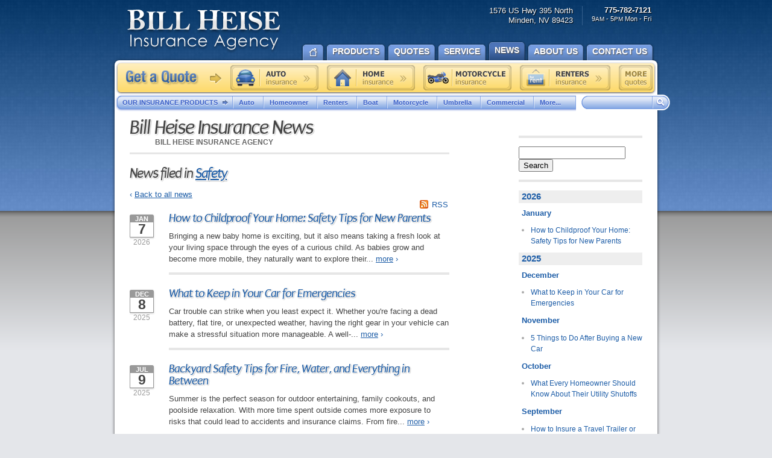

--- FILE ---
content_type: text/html
request_url: http://www.heiseinsurance.com/news/tag/safety
body_size: 16898
content:
<!DOCTYPE html> <!--[if lt IE 7]><html lang="en" class="no-js ie6"><![endif]--> <!--[if IE 7]><html lang="en" class="no-js ie7"><![endif]--> <!--[if IE 8]><html lang="en" class="no-js ie8"><![endif]--> <!--[if IE 9]><html lang="en" class="no-js ie9"><![endif]--> <!--[if (gt IE 9)|!(IE)]><!--><html lang="en" class="no-js"><!--<![endif]--><head><meta charset="utf-8"><meta http-equiv="X-UA-Compatible" content="IE=edge,chrome=1"><meta name="keywords" content="Minden, NV car insurance, Minden, NV home insurance, Minden car insurance, Minden home insurance, Minden NV insurance agent"/><meta name="description" content="Insurance news news about Safety from Bill Heise Insurance Agency.."/><meta property="og:title" content="Insurance News about Safety | Bill Heise Insurance"/><meta property="og:url" content="http://www.heiseinsurance.com/news"/><meta property="og:image" content="http://www.heiseinsurance.com/images/bill-heise-insurance-logo.v1412394656.png"/><meta property="og:image:width" content="256"/><meta property="og:image:height" content="72"/><meta property="og:description" content="Insurance news news about Safety from Bill Heise Insurance Agency.."/><meta property="og:site_name" content="www.heiseinsurance.com"/><title>Insurance News about Safety | Bill Heise Insurance Agency in Minden, NV</title><link href="/stylesheets/site.v1767807558.css" media="all" rel="stylesheet" type="text/css"/><!--[if lt IE 7]><link href="/stylesheets/ie6.v1767807558.css" media="all" rel="stylesheet" type="text/css"/><![endif]--> <!--[if IE 7]><link href="/stylesheets/ie7.v1767807558.css" media="all" rel="stylesheet" type="text/css"/><![endif]--> <!--[if IE 8]><link href="/stylesheets/ie8.v1767807558.css" media="all" rel="stylesheet" type="text/css"/><![endif]--><link href="/stylesheets/print.v1767807558.css" media="print" rel="stylesheet" type="text/css"/><script src="/javascripts/site.v1767807558.js" type="text/javascript"></script><!--[if lt IE 7]><script src="/javascripts/pngfix.v1767807558.js" type="text/javascript"></script><![endif]--><link rel="shortcut icon" type="image/x-icon" href="/favicon.ico"/><link rel="alternate" type="application/rss+xml" title="Bill Heise Insurance News RSS Feed" href="/news/feed.xml"/><link rel="canonical" href="http://www.heiseinsurance.com/news/tag/safety"/><script id="gase" data-pt="Insurance News about Safety">/*<![CDATA[*/!function(i,s,o,g,r,a,m){i.GoogleAnalyticsObject=r,i[r]=i[r]||function(){(i[r].q=i[r].q||[]).push(arguments)},i[r].l=1*new Date,a=s.createElement(o),m=s.getElementsByTagName(o)[0],a.async=1,a.src=g,m.parentNode.insertBefore(a,m)}(window,document,"script","//www.google-analytics.com/analytics.js","ga"),ga("create","UA-25833513-52","auto",{allowLinker:!0}),ga("require","linker"),ga("linker:autoLink",["heiseinsurance.agentform.com"]);var gase=document.getElementById("gase");gase&&ga("set","title",gase.getAttribute("data-pt")),ga("send","pageview");/*]]>*/</script></head><body id="news"><div id="w"><div id="p"><div id="h"><h1 id="hl"><a id="hll" href="/">Bill Heise Insurance Agency</a></h1><a href="#n" class="acc">Jump to navigation</a></div><div id="pi"><!--[if IE]> <span id="pi_t"></span> <span id="pi_b"></span> <![endif]--><div id="pmhh"></div><div id="cc"><div id="c"><div id="hqf"><h1 id="hqf_h">Get a Quote</h1><ul id="hqf_l"><li class="hqf_li" id="hqf_li_auto"><a class="hqf_lil" id="hqf_lil_auto" href="/auto-insurance-quotes">Auto insurance quote</a></li><li class="hqf_li" id="hqf_li_homeowner"><a class="hqf_lil" id="hqf_lil_homeowner" href="/home-insurance-quote">Home insurance quote</a></li><li class="hqf_li" id="hqf_li_condo"><a class="hqf_lil" id="hqf_lil_condo" href="/motorcycle-insurance-quote">Motorcycle insurance quote</a></li><li class="hqf_li" id="hqf_li_renters"><a class="hqf_lil" id="hqf_lil_renters" href="/renters-insurance-quote">Renters insurance quote</a></li><li class="hqf_li" id="hqf_li_all"><a class="hqf_lil" id="hqf_lil_all" href="/free-insurance-quotes">Free insurance quotes</a></li></ul></div><div id="cp_c"><div id="cp_mc"><div id="cp_mc_hs"><h1 id="cp_mc_h">Bill Heise Insurance News</h1><p id="cp_mc_sh"><span id="cp_mc_sh_company">Bill Heise Insurance Agency</span></p></div><div id="cp_mcs" class="no_content_nav"><h2> News filed in <a href="/news/tag/safety">Safety</a></h2><p class="sm"><a href="/news" class="mu">&lsaquo; <span class="u">Back to all news</span></a></p><a id="rss_h_link" href="/news/feed.xml" title="Subscribe to our news feed">RSS</a><div class="news_item"><h3 class="news_item_h"><a href="/news/2026/01/how-to-childproof-your-home-safety-tips-for-new-parents">How to Childproof Your Home: Safety Tips for New Parents</a></h3><span class="news_item_date"> <span class="news_item_date_m">Jan</span> <span class="news_item_date_d"> 7</span> <span class="news_item_date_y news_item_date_y_2026">2026</span> </span> Bringing a new baby home is exciting, but it also means taking a fresh look at your living space through the eyes of a curious child. As babies grow and become more mobile, they naturally want to explore their... <a href="/news/2026/01/how-to-childproof-your-home-safety-tips-for-new-parents" class="mu nb"><span class="u">more</span> &rsaquo;</a><hr class="thick"></div><div class="news_item"><h3 class="news_item_h"><a href="/news/2025/12/what-to-keep-in-your-car-for-emergencies">What to Keep in Your Car for Emergencies</a></h3><span class="news_item_date"> <span class="news_item_date_m">Dec</span> <span class="news_item_date_d"> 8</span> <span class="news_item_date_y news_item_date_y_2025">2025</span> </span> Car trouble can strike when you least expect it. Whether you're facing a dead battery, flat tire, or unexpected weather, having the right gear in your vehicle can make a stressful situation more manageable. A well-... <a href="/news/2025/12/what-to-keep-in-your-car-for-emergencies" class="mu nb"><span class="u">more</span> &rsaquo;</a><hr class="thick"></div><div class="news_item"><h3 class="news_item_h"><a href="/news/2025/07/backyard-safety-tips-for-fire-water-and-everything-in-between">Backyard Safety Tips for Fire, Water, and Everything in Between</a></h3><span class="news_item_date"> <span class="news_item_date_m">Jul</span> <span class="news_item_date_d"> 9</span> <span class="news_item_date_y news_item_date_y_2025">2025</span> </span> Summer is the perfect season for outdoor entertaining, family cookouts, and poolside relaxation. With more time spent outside comes more exposure to risks that could lead to accidents and insurance claims. From fire... <a href="/news/2025/07/backyard-safety-tips-for-fire-water-and-everything-in-between" class="mu nb"><span class="u">more</span> &rsaquo;</a><hr class="thick"></div><div class="news_item"><h3 class="news_item_h"><a href="/news/2025/04/getting-your-rv-ready-for-spring-travel">Getting Your RV Ready for Spring Travel</a></h3><span class="news_item_date"> <span class="news_item_date_m">Apr</span> <span class="news_item_date_d"> 1</span> <span class="news_item_date_y news_item_date_y_2025">2025</span> </span> As the weather warms up and the open road starts calling, spring is the perfect time to get your RV ready for travel. Whether you're planning weekend getaways or cross-country adventures, taking the time to properly... <a href="/news/2025/04/getting-your-rv-ready-for-spring-travel" class="mu nb"><span class="u">more</span> &rsaquo;</a><hr class="thick"></div><div class="news_item"><h3 class="news_item_h"><a href="/news/2025/01/emerging-trends-in-identity-theft-and-how-to-stay-ahead">Emerging Trends in Identity Theft and How to Stay Ahead</a></h3><span class="news_item_date"> <span class="news_item_date_m">Jan</span> <span class="news_item_date_d"> 7</span> <span class="news_item_date_y news_item_date_y_2025">2025</span> </span> As technology advances, so do the tactics of identity thieves. Identity theft is no longer limited to stolen credit card numbers or Social Security fraud-it has evolved into a complex web of cybercrime targeting... <a href="/news/2025/01/emerging-trends-in-identity-theft-and-how-to-stay-ahead" class="mu nb"><span class="u">more</span> &rsaquo;</a><hr class="thick"></div><div class="news_item"><h3 class="news_item_h"><a href="/news/2024/09/essential-safety-gear-for-motorcyclists-a-guide-to-protection-on-the-road">Essential Safety Gear for Motorcyclists: A Guide to Protection on the Road</a></h3><span class="news_item_date"> <span class="news_item_date_m">Sep</span> <span class="news_item_date_d"> 9</span> <span class="news_item_date_y news_item_date_y_2024">2024</span> </span> Riding a motorcycle offers an unparalleled sense of freedom and excitement, but it also comes with its share of risks. To ensure safety on the road, it's crucial for motorcyclists to invest in proper safety gear. From... <a href="/news/2024/09/essential-safety-gear-for-motorcyclists-a-guide-to-protection-on-the-road" class="mu nb"><span class="u">more</span> &rsaquo;</a><hr class="thick"></div><div class="news_item"><h3 class="news_item_h"><a href="/news/2024/06/essential-fire-safety-tips-for-your-home">Essential Fire Safety Tips for Your Home</a></h3><span class="news_item_date"> <span class="news_item_date_m">Jun</span> <span class="news_item_date_d"> 5</span> <span class="news_item_date_y news_item_date_y_2024">2024</span> </span> Taking care of fire safety at home is a key part of managing your household. Each year, fires in residential areas cause significant property damage. However, many of these incidents may be prevented with the right... <a href="/news/2024/06/essential-fire-safety-tips-for-your-home" class="mu nb"><span class="u">more</span> &rsaquo;</a><hr class="thick"></div><div class="news_item"><h3 class="news_item_h"><a href="/news/2024/05/help-keep-teen-drivers-safe-with-telematics">Help Keep Teen Drivers Safe with Telematics</a></h3><span class="news_item_date"> <span class="news_item_date_m">May</span> <span class="news_item_date_d"> 6</span> <span class="news_item_date_y news_item_date_y_2024">2024</span> </span> As parents, the safety of our teenage drivers is paramount. With road accidents constituting a significant risk for young drivers, leveraging technology to enhance their safety isn't just smart; it's essential.... <a href="/news/2024/05/help-keep-teen-drivers-safe-with-telematics" class="mu nb"><span class="u">more</span> &rsaquo;</a><hr class="thick"></div><div class="news_item"><h3 class="news_item_h"><a href="/news/2024/03/tips-for-towing-a-boat-trailer-to-reduce-accidents-and-insurance-claims">Tips for Towing a Boat Trailer to Reduce Accidents and Insurance Claims</a></h3><span class="news_item_date"> <span class="news_item_date_m">Mar</span> <span class="news_item_date_d"> 5</span> <span class="news_item_date_y news_item_date_y_2024">2024</span> </span> Owning a boat can make weekends and vacations fun and memorable. Follow these tips to help ensure that when you’re towing your boat you’re being as safe as possible to lower the risk of accidents and unwanted insurance... <a href="/news/2024/03/tips-for-towing-a-boat-trailer-to-reduce-accidents-and-insurance-claims" class="mu nb"><span class="u">more</span> &rsaquo;</a><hr class="thick"></div><div class="news_item"><h3 class="news_item_h"><a href="/news/2023/12/preparing-your-teen-driver-for-different-road-conditions-and-situations">Preparing Your Teen Driver for Different Road Conditions and Situations</a></h3><span class="news_item_date"> <span class="news_item_date_m">Dec</span> <span class="news_item_date_d"> 4</span> <span class="news_item_date_y news_item_date_y_2023">2023</span> </span> If you have a young driver in your home, you may be fearful about them driving on their own, especially in bad weather or road construction. Here are some tips to share with them to improve safety by adapting their... <a href="/news/2023/12/preparing-your-teen-driver-for-different-road-conditions-and-situations" class="mu nb"><span class="u">more</span> &rsaquo;</a><hr class="thick"></div><div class="news_item"><h3 class="news_item_h"><a href="/news/2023/10/save-money-with-these-smart-home-devices-that-make-your-home-safer">Save Money With These Smart Home Devices That Make Your Home Safer</a></h3><span class="news_item_date"> <span class="news_item_date_m">Oct</span> <span class="news_item_date_d"> 2</span> <span class="news_item_date_y news_item_date_y_2023">2023</span> </span> Homeowners today have never had more ways to save money through technology. Here are five smart home devices that will help you cut down on your bills and improve your home’s safety. Better safety can mean fewer... <a href="/news/2023/10/save-money-with-these-smart-home-devices-that-make-your-home-safer" class="mu nb"><span class="u">more</span> &rsaquo;</a><hr class="thick"></div><div class="news_item"><h3 class="news_item_h"><a href="/news/2023/03/keep-your-home-safe-while-on-vacation">Keep Your Home Safe While on Vacation</a></h3><span class="news_item_date"> <span class="news_item_date_m">Mar</span> <span class="news_item_date_d"> 3</span> <span class="news_item_date_y news_item_date_y_2023">2023</span> </span> Whether you’re just getting away for a long weekend or spending a few weeks out of the house, it’s important to ensure your home is safe while you’re gone. Follow these tips to help prevent break-ins, fires, and water... <a href="/news/2023/03/keep-your-home-safe-while-on-vacation" class="mu nb"><span class="u">more</span> &rsaquo;</a><hr class="thick"></div><div class="news_item"><h3 class="news_item_h"><a href="/news/2023/01/family-emergency-preparedness-checklist">Family Emergency Preparedness Checklist</a></h3><span class="news_item_date"> <span class="news_item_date_m">Jan</span> <span class="news_item_date_d"> 6</span> <span class="news_item_date_y news_item_date_y_2023">2023</span> </span> It seems like every day on the news that we hear stories about a hurricane, flood, or wildfire creating massive damage in the U.S. and putting people out of their homes. Have you thought about how your family would... <a href="/news/2023/01/family-emergency-preparedness-checklist" class="mu nb"><span class="u">more</span> &rsaquo;</a><hr class="thick"></div><div class="news_item"><h3 class="news_item_h"><a href="/news/2022/11/should-i-notify-my-insurance-company-about-a-new-puppy">Should I Notify My Insurance Company About a New Puppy?</a></h3><span class="news_item_date"> <span class="news_item_date_m">Nov</span> <span class="news_item_date_d"> 4</span> <span class="news_item_date_y news_item_date_y_2022">2022</span> </span> Having a new puppy join your household can change your life. The snuggles and kisses make getting up in the middle of the night for potty breaks worth it, but in the whirlwind of change, it’s easy to forget some... <a href="/news/2022/11/should-i-notify-my-insurance-company-about-a-new-puppy" class="mu nb"><span class="u">more</span> &rsaquo;</a><hr class="thick"></div><div class="news_item"><h3 class="news_item_h"><a href="/news/2022/10/how-to-choose-the-right-smart-security-camera">How to Choose the Right Smart Security Camera</a></h3><span class="news_item_date"> <span class="news_item_date_m">Oct</span> <span class="news_item_date_d"> 7</span> <span class="news_item_date_y news_item_date_y_2022">2022</span> </span> A security camera can help protect your property against intruders or provide evidence in the event of a break-in. But with all the technology available today, it can be tough to figure out which smart security camera... <a href="/news/2022/10/how-to-choose-the-right-smart-security-camera" class="mu nb"><span class="u">more</span> &rsaquo;</a><hr class="thick"></div><div class="news_item"><h3 class="news_item_h"><a href="/news/2022/08/grill-safely-with-these-outdoor-cooking-tips">Grill Safely With These Outdoor Cooking Tips</a></h3><span class="news_item_date"> <span class="news_item_date_m">Aug</span> <span class="news_item_date_d"> 5</span> <span class="news_item_date_y news_item_date_y_2022">2022</span> </span> Grilling food is a fun pastime, and it’s ideal on those summer days when you don’t want to heat up the kitchen. But every year, there are accidents and home fires because people don’t grill safely. Follow these tips to... <a href="/news/2022/08/grill-safely-with-these-outdoor-cooking-tips" class="mu nb"><span class="u">more</span> &rsaquo;</a><hr class="thick"></div><div class="news_item"><h3 class="news_item_h"><a href="/news/2022/05/avoiding-water-issues-in-your-home">Avoiding Water Issues in Your Home</a></h3><span class="news_item_date"> <span class="news_item_date_m">May</span> <span class="news_item_date_d"> 6</span> <span class="news_item_date_y news_item_date_y_2022">2022</span> </span> Water damage is one of the worst problems that homeowners can run into. Not only can it be incredibly expensive to repair, depending on the extent of the damage, but it can also create the potential for mold and mildew... <a href="/news/2022/05/avoiding-water-issues-in-your-home" class="mu nb"><span class="u">more</span> &rsaquo;</a><hr class="thick"></div><div class="news_item"><h3 class="news_item_h"><a href="/news/2022/03/upgrading-your-windows-how-to-choose-what-s-best-for-your-house">Upgrading Your Windows - How to Choose What's Best for Your House</a></h3><span class="news_item_date"> <span class="news_item_date_m">Mar</span> <span class="news_item_date_d"> 4</span> <span class="news_item_date_y news_item_date_y_2022">2022</span> </span> You may not give the windows on your home much thought, but they can actually make a big difference not just in your comfort level, but also in the value of your home. You'll have a wide range of options to choose from,... <a href="/news/2022/03/upgrading-your-windows-how-to-choose-what-s-best-for-your-house" class="mu nb"><span class="u">more</span> &rsaquo;</a><hr class="thick"></div><div class="news_item"><h3 class="news_item_h"><a href="/news/2021/12/how-to-choose-smoke-and-carbon-monoxide-detectors">How to Choose Smoke and Carbon Monoxide Detectors</a></h3><span class="news_item_date"> <span class="news_item_date_m">Dec</span> <span class="news_item_date_d"> 3</span> <span class="news_item_date_y news_item_date_y_2021">2021</span> </span> Smoke and carbon monoxide detectors are essential for any home, so you should ensure that your house is equipped with them. You should have detectors in the main living areas on each floor, including in every bedroom... <a href="/news/2021/12/how-to-choose-smoke-and-carbon-monoxide-detectors" class="mu nb"><span class="u">more</span> &rsaquo;</a><hr class="thick"></div><div class="news_item"><h3 class="news_item_h"><a href="/news/2021/11/how-to-make-a-fire-safety-plan">How to Make a Fire Safety Plan</a></h3><span class="news_item_date"> <span class="news_item_date_m">Nov</span> <span class="news_item_date_d"> 5</span> <span class="news_item_date_y news_item_date_y_2021">2021</span> </span> No one likes to think about the possibility of a fire in their home, but this is one situation where it definitely pays to be prepared. This is especially true if you have children or pets in your home. Read on to learn... <a href="/news/2021/11/how-to-make-a-fire-safety-plan" class="mu nb"><span class="u">more</span> &rsaquo;</a><hr class="thick"></div><div class="news_item"><h3 class="news_item_h"><a href="/news/2021/08/benefits-of-using-a-dash-cam">Benefits of Using a Dash Cam</a></h3><span class="news_item_date"> <span class="news_item_date_m">Aug</span> <span class="news_item_date_d"> 6</span> <span class="news_item_date_y news_item_date_y_2021">2021</span> </span> More and more people these days are choosing to add dash cams to their vehicles, and for good reason. These small cameras can be highly useful to you, especially in the event that you get a traffic ticket or are... <a href="/news/2021/08/benefits-of-using-a-dash-cam" class="mu nb"><span class="u">more</span> &rsaquo;</a><hr class="thick"></div><div class="news_item"><h3 class="news_item_h"><a href="/news/2021/07/swimming-safety-10-tips-for-summer">Swimming Safety: 10 Tips for Summer</a></h3><span class="news_item_date"> <span class="news_item_date_m">Jul</span> <span class="news_item_date_d"> 2</span> <span class="news_item_date_y news_item_date_y_2021">2021</span> </span> Summer is here and people are flocking to the water — whether it’s the beach, a lake, a river or a backyard pool. But, wherever there’s water, there’s also danger. According to the U.S. Centers for Disease Control and... <a href="/news/2021/07/swimming-safety-10-tips-for-summer" class="mu nb"><span class="u">more</span> &rsaquo;</a><hr class="thick"></div><div class="news_item"><h3 class="news_item_h"><a href="/news/2021/01/porch-safety-should-you-leave-the-lights-on">Porch Safety: Should You Leave the Lights On?</a></h3><span class="news_item_date"> <span class="news_item_date_m">Jan</span> <span class="news_item_date_d"> 8</span> <span class="news_item_date_y news_item_date_y_2021">2021</span> </span> It seems like a no-brainer to leave the lights on outside your home to deter burglars while you’re away (or even while you’re asleep). But does that really work? Or is it just a waste of electricity — particularly this... <a href="/news/2021/01/porch-safety-should-you-leave-the-lights-on" class="mu nb"><span class="u">more</span> &rsaquo;</a><hr class="thick"></div><div class="news_item"><h3 class="news_item_h"><a href="/news/2020/11/10-things-to-do-to-prepare-your-home-for-fall">10 Things to do to Prepare Your Home for Fall</a></h3><span class="news_item_date"> <span class="news_item_date_m">Nov</span> <span class="news_item_date_d"> 6</span> <span class="news_item_date_y news_item_date_y_2020">2020</span> </span> Fall is a wonderful time - if your home is ready for it. So enjoy the last few weeks of warmer weather, but do a little preventative maintenance while you’re at it. You’ll fix small problems before they become big, and... <a href="/news/2020/11/10-things-to-do-to-prepare-your-home-for-fall" class="mu nb"><span class="u">more</span> &rsaquo;</a><hr class="thick"></div><div class="news_item"><h3 class="news_item_h"><a href="/news/2020/09/tips-for-power-tool-safety">Tips for Power Tool Safety</a></h3><span class="news_item_date"> <span class="news_item_date_m">Sep</span> <span class="news_item_date_d"> 4</span> <span class="news_item_date_y news_item_date_y_2020">2020</span> </span> What would you do without power tools? Well, you’d probably take on fewer home-improvement projects — and probably have a lot more calluses on your hands. Thankfully, you don’t have to do without. But you do have to use... <a href="/news/2020/09/tips-for-power-tool-safety" class="mu nb"><span class="u">more</span> &rsaquo;</a><hr class="thick"></div><div class="news_item"><h3 class="news_item_h"><a href="/news/2020/05/keep-your-pets-safe-in-a-disaster">Keep Your Pets Safe in a Disaster</a></h3><span class="news_item_date"> <span class="news_item_date_m">May</span> <span class="news_item_date_d"> 1</span> <span class="news_item_date_y news_item_date_y_2020">2020</span> </span> A safe home, a regular routine, a soft bed – the things that bring you comfort bring your pet comfort, too. It’s so important to give some advance thought to how you’d handle your pet responsibilities during and after a... <a href="/news/2020/05/keep-your-pets-safe-in-a-disaster" class="mu nb"><span class="u">more</span> &rsaquo;</a><hr class="thick"></div><div class="news_item"><h3 class="news_item_h"><a href="/news/2020/02/5-carbon-monoxide-safety-tips">5 Carbon Monoxide Safety Tips</a></h3><span class="news_item_date"> <span class="news_item_date_m">Feb</span> <span class="news_item_date_d"> 7</span> <span class="news_item_date_y news_item_date_y_2020">2020</span> </span> Every year, unintentional carbon monoxide (CO) poisoning (not linked to fires) sends 20,000 people to the emergency room and causes more than 4,000 hospitalizations. And, you might consider them the fortunate ones. CO... <a href="/news/2020/02/5-carbon-monoxide-safety-tips" class="mu nb"><span class="u">more</span> &rsaquo;</a><hr class="thick"></div><div class="news_item"><h3 class="news_item_h"><a href="/news/2020/01/when-roadside-assistance-isnt-enough">When Roadside Assistance Isn’t Enough</a></h3><span class="news_item_date"> <span class="news_item_date_m">Jan</span> <span class="news_item_date_d"> 3</span> <span class="news_item_date_y news_item_date_y_2020">2020</span> </span> If you’ve ever been stuck on the side of the highway with an RV issue, you know what a life saver roadside assistance can be. Whether you need a battery charged, a tire changed, or a tow you’re often back on the road in... <a href="/news/2020/01/when-roadside-assistance-isnt-enough" class="mu nb"><span class="u">more</span> &rsaquo;</a><hr class="thick"></div><div class="news_item"><h3 class="news_item_h"><a href="/news/2019/10/what-car-drivers-need-to-know-about-motorcycles">What Car Drivers Need to Know about Motorcycles</a></h3><span class="news_item_date"> <span class="news_item_date_m">Oct</span> <span class="news_item_date_d"> 4</span> <span class="news_item_date_y news_item_date_y_2019">2019</span> </span> Fall is here, and there are still plenty of motorcycles on the road. And the key word here is “see.” People driving cars and trucks often fail to notice the motorcyclists around them, partly because they’re not... <a href="/news/2019/10/what-car-drivers-need-to-know-about-motorcycles" class="mu nb"><span class="u">more</span> &rsaquo;</a><hr class="thick"></div><div class="news_item"><h3 class="news_item_h"><a href="/news/2019/09/how-to-ride-your-motorcycle-safely-in-a-group">How to Ride Your Motorcycle Safely in a Group</a></h3><span class="news_item_date"> <span class="news_item_date_m">Sep</span> <span class="news_item_date_d"> 6</span> <span class="news_item_date_y news_item_date_y_2019">2019</span> </span> Group riding is a favorite activity among many motorcycle riders. Whether you’re part of a riding club, a social event, a charity ride, or out for a leisurely cruise with friends, group riding can be a rewarding way to... <a href="/news/2019/09/how-to-ride-your-motorcycle-safely-in-a-group" class="mu nb"><span class="u">more</span> &rsaquo;</a><hr class="thick"></div><div class="news_item"><h3 class="news_item_h"><a href="/news/2019/07/how-to-make-your-family-vacation-a-great-one">How to Make Your Family Vacation a Great One</a></h3><span class="news_item_date"> <span class="news_item_date_m">Jul</span> <span class="news_item_date_d">12</span> <span class="news_item_date_y news_item_date_y_2019">2019</span> </span> Summer is here, which means it’s time to think about family vacations! (If you haven’t been thinking about them all year, that is.) The family part of family vacations, however, can make things a little complicated. You... <a href="/news/2019/07/how-to-make-your-family-vacation-a-great-one" class="mu nb"><span class="u">more</span> &rsaquo;</a><hr class="thick"></div><div class="news_item"><h3 class="news_item_h"><a href="/news/2019/06/boating-season-is-here-are-you-up-to-speed-on-safety">Boating Season is Here – Are You Up to Speed on Safety?</a></h3><span class="news_item_date"> <span class="news_item_date_m">Jun</span> <span class="news_item_date_d"> 7</span> <span class="news_item_date_y news_item_date_y_2019">2019</span> </span> With spring in full bloom and summer just on the horizon, prime boating season is upon us. And you might notice more people on the water than ever, because sales of recreational boats have been growing at a steady clip... <a href="/news/2019/06/boating-season-is-here-are-you-up-to-speed-on-safety" class="mu nb"><span class="u">more</span> &rsaquo;</a><hr class="thick"></div><div class="news_item"><h3 class="news_item_h"><a href="/news/2019/04/spring-cleaning-tips">Spring Cleaning Tips</a></h3><span class="news_item_date"> <span class="news_item_date_m">Apr</span> <span class="news_item_date_d"> 5</span> <span class="news_item_date_y news_item_date_y_2019">2019</span> </span> Spring is a time for new beginnings, and cleaning and organization around the house are very popular this time of year. If you’re ready to tackle the monumental spring cleaning chore, read on for some helpful... <a href="/news/2019/04/spring-cleaning-tips" class="mu nb"><span class="u">more</span> &rsaquo;</a><hr class="thick"></div><div class="news_item"><h3 class="news_item_h"><a href="/news/2019/03/home-security-technology-keeping-you-ahead-of-the-burglars">Home Security Technology: Keeping you ahead of the burglars</a></h3><span class="news_item_date"> <span class="news_item_date_m">Mar</span> <span class="news_item_date_d"> 1</span> <span class="news_item_date_y news_item_date_y_2019">2019</span> </span> Back in the early days of home security “systems,” around the end of World War I, it was common for homeowners to hire “door shakers”-night watchmen who would literally walk around and check doors to make sure they were... <a href="/news/2019/03/home-security-technology-keeping-you-ahead-of-the-burglars" class="mu nb"><span class="u">more</span> &rsaquo;</a><hr class="thick"></div><div class="news_item"><h3 class="news_item_h"><a href="/news/2018/12/keep-pets-happy-and-safe-on-vacation">Keep Pets Happy and Safe on Vacation</a></h3><span class="news_item_date"> <span class="news_item_date_m">Dec</span> <span class="news_item_date_d"> 7</span> <span class="news_item_date_y news_item_date_y_2018">2018</span> </span> You’re not just imagining it—a lot of people are traveling with their pets these days. According to a TripAdvisor survey of more than 1,000 travelers, 53% of those responding said they take their pets on vacation, and... <a href="/news/2018/12/keep-pets-happy-and-safe-on-vacation" class="mu nb"><span class="u">more</span> &rsaquo;</a><hr class="thick"></div><div class="news_item"><h3 class="news_item_h"><a href="/news/2018/11/five-common-and-potentially-costly-homeowner-mistakes">Five Common (and Potentially Costly) Homeowner Mistakes</a></h3><span class="news_item_date"> <span class="news_item_date_m">Nov</span> <span class="news_item_date_d"> 2</span> <span class="news_item_date_y news_item_date_y_2018">2018</span> </span> Owning a home is usually a great experience. But it can also be a hassle, especially when unexpected issues pop up-whether you have a minor breakdown or a major catastrophe, it’s almost certainly going to require time... <a href="/news/2018/11/five-common-and-potentially-costly-homeowner-mistakes" class="mu nb"><span class="u">more</span> &rsaquo;</a><hr class="thick"></div><div class="news_item"><h3 class="news_item_h"><a href="/news/2018/10/five-ways-to-protect-your-personal-electronic-data">Five Ways to Protect Your Personal Electronic Data</a></h3><span class="news_item_date"> <span class="news_item_date_m">Oct</span> <span class="news_item_date_d"> 5</span> <span class="news_item_date_y news_item_date_y_2018">2018</span> </span> Online data breaches are just an unfortunate fact of life now-as the New York Times put it, you might as well assume that your personal information has been taken, because cyberattacks happen all the time. That’s why we... <a href="/news/2018/10/five-ways-to-protect-your-personal-electronic-data" class="mu nb"><span class="u">more</span> &rsaquo;</a><hr class="thick"></div><div class="news_item"><h3 class="news_item_h"><a href="/news/2018/09/let-s-keep-our-lawns-and-ourselves-safe">Let's Keep Our Lawns and Ourselves Safe</a></h3><span class="news_item_date"> <span class="news_item_date_m">Sep</span> <span class="news_item_date_d"> 7</span> <span class="news_item_date_y news_item_date_y_2018">2018</span> </span> For many of our neighbors, summer means more than sunshine and vacations. It also means working in the yard – often with tools that can be dangerous if not used properly. Each year about 400,000 people are treated for... <a href="/news/2018/09/let-s-keep-our-lawns-and-ourselves-safe" class="mu nb"><span class="u">more</span> &rsaquo;</a><hr class="thick"></div><div class="news_item"><h3 class="news_item_h"><a href="/news/2018/08/6-tips-for-getting-to-work-on-two-wheels">6 Tips for Getting to Work on Two Wheels</a></h3><span class="news_item_date"> <span class="news_item_date_m">Aug</span> <span class="news_item_date_d"> 3</span> <span class="news_item_date_y news_item_date_y_2018">2018</span> </span> Did you know that hundreds of thousands of people in the United States commute to work by bicycle, according to the U.S. Census Bureau? That’s a lot of cars off the road each day, a lot of gasoline saved and a <em>ton</em> of... <a href="/news/2018/08/6-tips-for-getting-to-work-on-two-wheels" class="mu nb"><span class="u">more</span> &rsaquo;</a><hr class="thick"></div><div class="news_item"><h3 class="news_item_h"><a href="/news/2018/07/essential-safety-tips-for-nighttime-boating">Essential Safety Tips for Nighttime Boating</a></h3><span class="news_item_date"> <span class="news_item_date_m">Jul</span> <span class="news_item_date_d"> 6</span> <span class="news_item_date_y news_item_date_y_2018">2018</span> </span> If you own a boat (or better yet, as the joke goes, you <em>know</em> someone with a boat), you’ve probably thought about spending some evenings on the water - especially in the summertime. It’s a great thought, of course. But,... <a href="/news/2018/07/essential-safety-tips-for-nighttime-boating" class="mu nb"><span class="u">more</span> &rsaquo;</a><hr class="thick"></div><div class="news_item"><h3 class="news_item_h"><a href="/news/2018/06/summer-driving-tips">Summer Driving Tips</a></h3><span class="news_item_date"> <span class="news_item_date_m">Jun</span> <span class="news_item_date_d"> 1</span> <span class="news_item_date_y news_item_date_y_2018">2018</span> </span> Summer’s almost here. The sun will come out of hiding, and people will, too. As crowds swell at the beach, in parks, and even on roadways, it all makes for some challenging driving conditions. More people are out and... <a href="/news/2018/06/summer-driving-tips" class="mu nb"><span class="u">more</span> &rsaquo;</a><hr class="thick"></div><div class="news_item"><h3 class="news_item_h"><a href="/news/2018/04/do-i-need-to-tell-my-insurance-company-if-my-dog-bites-someone">Do I Need to Tell My Insurance Company If My Dog Bites Someone?</a></h3><span class="news_item_date"> <span class="news_item_date_m">Apr</span> <span class="news_item_date_d"> 6</span> <span class="news_item_date_y news_item_date_y_2018">2018</span> </span> You probably don’t think your dog would ever bite someone, let alone cause a serious injury. But dog bites are more common than you might realize-4.5 million occur every year in the U.S., according to the Centers for... <a href="/news/2018/04/do-i-need-to-tell-my-insurance-company-if-my-dog-bites-someone" class="mu nb"><span class="u">more</span> &rsaquo;</a><hr class="thick"></div><div class="news_item"><h3 class="news_item_h"><a href="/news/2018/03/protect-yourself-from-carbon-monoxide-at-home-and-at-work">Protect yourself from Carbon Monoxide at Home and at Work</a></h3><span class="news_item_date"> <span class="news_item_date_m">Mar</span> <span class="news_item_date_d"> 2</span> <span class="news_item_date_y news_item_date_y_2018">2018</span> </span> Every year, according to the Centers for Disease Control and Prevention, hundreds of people in the U.S. die from carbon-monoxide (CO) poisoning-and the invisible, odorless gas sickens thousands more. The numbers seem... <a href="/news/2018/03/protect-yourself-from-carbon-monoxide-at-home-and-at-work" class="mu nb"><span class="u">more</span> &rsaquo;</a><hr class="thick"></div><div class="news_item"><h3 class="news_item_h"><a href="/news/2018/01/tips-for-buying-a-safe-car">Tips for Buying a Safe Car</a></h3><span class="news_item_date"> <span class="news_item_date_m">Jan</span> <span class="news_item_date_d"> 5</span> <span class="news_item_date_y news_item_date_y_2018">2018</span> </span> You’ve heard all the talk about driverless cars - but unfortunately, we’re still years away from living in a world where you just tell your car where to go, kick back and relax with a book (or, more likely, your phone).... <a href="/news/2018/01/tips-for-buying-a-safe-car" class="mu nb"><span class="u">more</span> &rsaquo;</a><hr class="thick"></div><div class="news_item"><h3 class="news_item_h"><a href="/news/2017/12/why-today-s-homes-burn-faster">Why Today’s Homes Burn Faster</a></h3><span class="news_item_date"> <span class="news_item_date_m">Dec</span> <span class="news_item_date_d"> 1</span> <span class="news_item_date_y news_item_date_y_2017">2017</span> </span> <em>From building materials to furnishings, many of the things in your home likely aren’t as flame-resistant as those from yesteryear.</em> A fire in a modern home is a “perfect storm,” according to safety consulting and... <a href="/news/2017/12/why-today-s-homes-burn-faster" class="mu nb"><span class="u">more</span> &rsaquo;</a><hr class="thick"></div><div class="news_item"><h3 class="news_item_h"><a href="/news/2017/09/three-ways-a-pool-may-affect-your-homeowners-insurance">Three Ways a Pool May Affect Your Homeowners Insurance</a></h3><span class="news_item_date"> <span class="news_item_date_m">Sep</span> <span class="news_item_date_d"> 8</span> <span class="news_item_date_y news_item_date_y_2017">2017</span> </span> That oh-so-covetable experience of taking a dip in your very own pool? Millions of American households enjoy it, at least when the weather’s nice. With the summer heat ratcheting up, you may be coming down with a... <a href="/news/2017/09/three-ways-a-pool-may-affect-your-homeowners-insurance" class="mu nb"><span class="u">more</span> &rsaquo;</a><hr class="thick"></div><div class="news_item"><h3 class="news_item_h"><a href="/news/2017/08/easy-to-forget-cleaning-projects">Easy to Forget Cleaning Projects</a></h3><span class="news_item_date"> <span class="news_item_date_m">Aug</span> <span class="news_item_date_d"> 4</span> <span class="news_item_date_y news_item_date_y_2017">2017</span> </span> As a busy homeowner, it's easy to fall into the trap of pushing off tasks that maintain the long-term value of your home in favor of more pressing problems. That’s OK, to a point, as certain house-cleaning projects... <a href="/news/2017/08/easy-to-forget-cleaning-projects" class="mu nb"><span class="u">more</span> &rsaquo;</a><hr class="thick"></div><div class="news_item"><h3 class="news_item_h"><a href="/news/2017/07/heavy-rain-be-on-the-lookout-for-heavy-damage">Heavy Rain? Be on the Lookout for Heavy Damage</a></h3><span class="news_item_date"> <span class="news_item_date_m">Jul</span> <span class="news_item_date_d"> 7</span> <span class="news_item_date_y news_item_date_y_2017">2017</span> </span> Your home protects you from the elements, but heavy rains can weaken that protection. With a little maintenance and a lot of vigilance, it’s not hard to stay safe and dry. Spring rainstorms are a fact of life in many... <a href="/news/2017/07/heavy-rain-be-on-the-lookout-for-heavy-damage" class="mu nb"><span class="u">more</span> &rsaquo;</a><hr class="thick"></div><div class="news_item"><h3 class="news_item_h"><a href="/news/2017/06/want-a-safer-home-consider-these-inexpensive-fixes">Want a Safer Home? Consider these Inexpensive Fixes</a></h3><span class="news_item_date"> <span class="news_item_date_m">Jun</span> <span class="news_item_date_d"> 2</span> <span class="news_item_date_y news_item_date_y_2017">2017</span> </span> Home improvement: It’s a never-ending process for many people, and for those of us who aren’t necessarily handy, it can be a hassle, too. But there are plenty of simple maintenance tasks and other improvements you can... <a href="/news/2017/06/want-a-safer-home-consider-these-inexpensive-fixes" class="mu nb"><span class="u">more</span> &rsaquo;</a><hr class="thick"></div><div class="news_item"><h3 class="news_item_h"><a href="/news/2017/04/love-bites-get-umbrella-coverage">Love Bites – Get Umbrella Coverage</a></h3><span class="news_item_date"> <span class="news_item_date_m">Apr</span> <span class="news_item_date_d"> 7</span> <span class="news_item_date_y news_item_date_y_2017">2017</span> </span> In today’s economy, everyone is pinching pennies. So why worry about umbrella coverage? Shouldn’t a home and auto policy leave you adequately covered? Unfortunately, we live in a world of lawsuits. Large damages can be... <a href="/news/2017/04/love-bites-get-umbrella-coverage" class="mu nb"><span class="u">more</span> &rsaquo;</a><hr class="thick"></div><div class="news_item"><h3 class="news_item_h"><a href="/news/2017/03/teen-driving-safety">Teen Driving Safety</a></h3><span class="news_item_date"> <span class="news_item_date_m">Mar</span> <span class="news_item_date_d"> 3</span> <span class="news_item_date_y news_item_date_y_2017">2017</span> </span> <strong></strong><strong>Talking to Your Teen About Safe Driving</strong> When teens begin to drive, according to the National Highway Traffic Safety Administration (NHTSA) and the National Safety Council, the sobering statistics start to pile up:Car... <a href="/news/2017/03/teen-driving-safety" class="mu nb"><span class="u">more</span> &rsaquo;</a><hr class="thick"></div><div class="news_item"><h3 class="news_item_h"><a href="/news/2017/02/car-shopping-with-safety-in-mind">Car Shopping With Safety in Mind</a></h3><span class="news_item_date"> <span class="news_item_date_m">Feb</span> <span class="news_item_date_d"> 3</span> <span class="news_item_date_y news_item_date_y_2017">2017</span> </span> You’ve heard all the talk about driverless cars. Yet we’re still years away from living in a world where you can just tell your car where to go and then kick back and relax with a book or your phone. Even still,... <a href="/news/2017/02/car-shopping-with-safety-in-mind" class="mu nb"><span class="u">more</span> &rsaquo;</a><hr class="thick"></div><div class="news_item"><h3 class="news_item_h"><a href="/news/2017/01/7-driving-habits-that-are-bad-for-your-car">7 Driving Habits That Are Bad for Your Car</a></h3><span class="news_item_date"> <span class="news_item_date_m">Jan</span> <span class="news_item_date_d"> 6</span> <span class="news_item_date_y news_item_date_y_2017">2017</span> </span> No matter how safe you are behind the wheel, you’ve probably done things like: Shift into drive while the car is still rolling backward. Ride the brakes on steep hills. Roll into the gas station on empty. Guilty? If so,... <a href="/news/2017/01/7-driving-habits-that-are-bad-for-your-car" class="mu nb"><span class="u">more</span> &rsaquo;</a><hr class="thick"></div><div class="news_item"><h3 class="news_item_h"><a href="/news/2016/12/burglary-prevention-should-you-leave-the-lights-on">Burglary Prevention: Should You Leave the Lights On?</a></h3><span class="news_item_date"> <span class="news_item_date_m">Dec</span> <span class="news_item_date_d"> 2</span> <span class="news_item_date_y news_item_date_y_2016">2016</span> </span> It seems like a no-brainer to leave the lights on outside your home to deter burglars while you’re away (or even while you’re asleep). But does that really work? Or is it just a waste of electricity — particularly this... <a href="/news/2016/12/burglary-prevention-should-you-leave-the-lights-on" class="mu nb"><span class="u">more</span> &rsaquo;</a><hr class="thick"></div><div class="news_item"><h3 class="news_item_h"><a href="/news/2016/11/which-home-alarms-do-you-need">Which Home Alarms Do You Need?</a></h3><span class="news_item_date"> <span class="news_item_date_m">Nov</span> <span class="news_item_date_d"> 4</span> <span class="news_item_date_y news_item_date_y_2016">2016</span> </span> Technology has made home alarms of all kinds — from security to smoke, radon to radiation — more accessible than ever. Many of them can be configured to work together, and some even alert you to trouble through your... <a href="/news/2016/11/which-home-alarms-do-you-need" class="mu nb"><span class="u">more</span> &rsaquo;</a><hr class="thick"></div><div class="news_item"><h3 class="news_item_h"><a href="/news/2016/09/how-to-deal-with-road-rage">How to Deal With Road Rage</a></h3><span class="news_item_date"> <span class="news_item_date_m">Sep</span> <span class="news_item_date_d"> 2</span> <span class="news_item_date_y news_item_date_y_2016">2016</span> </span> Have you ever noticed that, with roadway anger, it’s always the other guy’s fault? And, it very well could be. The thing is, you can’t control how other people drive. But, you can control how you respond to situations... <a href="/news/2016/09/how-to-deal-with-road-rage" class="mu nb"><span class="u">more</span> &rsaquo;</a><hr class="thick"></div><div class="news_item"><h3 class="news_item_h"><a href="/news/2016/08/safety-tips-for-your-summer-swims">Safety Tips for Your Summer Swims</a></h3><span class="news_item_date"> <span class="news_item_date_m">Aug</span> <span class="news_item_date_d"> 5</span> <span class="news_item_date_y news_item_date_y_2016">2016</span> </span> When the sun is out and the weather’s warm, people flock to the water — whether it’s the beach, a lake, a river or a backyard pool. But, wherever there’s water, there’s also danger. According to the U.S. Centers for... <a href="/news/2016/08/safety-tips-for-your-summer-swims" class="mu nb"><span class="u">more</span> &rsaquo;</a><hr class="thick"></div><div class="news_item"><h3 class="news_item_h"><a href="/news/2016/07/safety-tips-for-summer-thrill-seekers">Safety Tips for Summer Thrill Seekers</a></h3><span class="news_item_date"> <span class="news_item_date_m">Jul</span> <span class="news_item_date_d"> 1</span> <span class="news_item_date_y news_item_date_y_2016">2016</span> </span> The family summer vacation is a time-honored tradition, and it often includes a trip to one of our country’s incredible amusement parks. But, while the rides and other attractions at these parks are typically safe, it... <a href="/news/2016/07/safety-tips-for-summer-thrill-seekers" class="mu nb"><span class="u">more</span> &rsaquo;</a><hr class="thick"></div><div class="news_item"><h3 class="news_item_h"><a href="/news/2016/02/what-to-do-after-a-car-accident-in-winter">What to Do After a Car Accident in Winter</a></h3><span class="news_item_date"> <span class="news_item_date_m">Feb</span> <span class="news_item_date_d"> 5</span> <span class="news_item_date_y news_item_date_y_2016">2016</span> </span> Freezing temperatures, gusts of wind, patches of ice – winter can be a horrible time to be on the road, especially if you’re on vacation and aren’t used to driving in winter conditions. And, it’s an even worse time to... <a href="/news/2016/02/what-to-do-after-a-car-accident-in-winter" class="mu nb"><span class="u">more</span> &rsaquo;</a><hr class="thick"></div><div class="news_item"><h3 class="news_item_h"><a href="/news/2016/01/how-to-avoid-animal-vehicle-collisions">How to Avoid Animal-Vehicle Collisions</a></h3><span class="news_item_date"> <span class="news_item_date_m">Jan</span> <span class="news_item_date_d"> 8</span> <span class="news_item_date_y news_item_date_y_2016">2016</span> </span> About 2 million times every year, animals and cars collide on U.S. roadways — often causing serious and even fatal injuries to drivers and passengers, along with about $1 billion in damage, according to the U.S.... <a href="/news/2016/01/how-to-avoid-animal-vehicle-collisions" class="mu nb"><span class="u">more</span> &rsaquo;</a><hr class="thick"></div><div class="news_item"><h3 class="news_item_h"><a href="/news/2015/12/thrifty-security-burglar-proof-your-home-for-the-holidays">Thrifty Security: Burglar-Proof Your Home for the Holidays</a></h3><span class="news_item_date"> <span class="news_item_date_m">Dec</span> <span class="news_item_date_d"> 4</span> <span class="news_item_date_y news_item_date_y_2015">2015</span> </span> It's not unusual, when you set out on that holiday trip, to look back at the house a little nervously. Sure, you remembered to lock the doors, but just how secure are things? What might happen while you're away?One way... <a href="/news/2015/12/thrifty-security-burglar-proof-your-home-for-the-holidays" class="mu nb"><span class="u">more</span> &rsaquo;</a><hr class="thick"></div><div class="news_item"><h3 class="news_item_h"><a href="/news/2015/11/safe-secure-shopping-tips-for-black-friday">Safe, Secure Shopping: Tips for Black Friday</a></h3><span class="news_item_date"> <span class="news_item_date_m">Nov</span> <span class="news_item_date_d"> 6</span> <span class="news_item_date_y news_item_date_y_2015">2015</span> </span> It's become almost as much a part of Thanksgiving as turkey and football: Black Friday, the morning-after (or in some cases evening-after) shopping spree. It's the biggest shopping day of the year, an event in its own... <a href="/news/2015/11/safe-secure-shopping-tips-for-black-friday" class="mu nb"><span class="u">more</span> &rsaquo;</a><hr class="thick"></div><div class="news_item"><h3 class="news_item_h"><a href="/news/2015/10/your-home-maintenance-checklist-for-fall">Your Home Maintenance Checklist for Fall</a></h3><span class="news_item_date"> <span class="news_item_date_m">Oct</span> <span class="news_item_date_d"> 2</span> <span class="news_item_date_y news_item_date_y_2015">2015</span> </span> Fall brings more than just changing leaves and shorter days. In many areas, it also comes with a shift in weather conditions that can have a serious impact on your home. And, don’t forget, winter is right around the... <a href="/news/2015/10/your-home-maintenance-checklist-for-fall" class="mu nb"><span class="u">more</span> &rsaquo;</a><hr class="thick"></div><div class="news_item"><h3 class="news_item_h"><a href="/news/2015/07/tips-for-a-safe-fourth-of-july-from-food-to-fireworks">Tips for a Safe Fourth of July — From Food to Fireworks</a></h3><span class="news_item_date"> <span class="news_item_date_m">Jul</span> <span class="news_item_date_d"> 2</span> <span class="news_item_date_y news_item_date_y_2015">2015</span> </span> Memorial Day might be the unofficial start of summer, but Independence Day is when the season truly kicks into high gear. July 4 is a holiday that has something for everyone, whether you like to host (or attend)... <a href="/news/2015/07/tips-for-a-safe-fourth-of-july-from-food-to-fireworks" class="mu nb"><span class="u">more</span> &rsaquo;</a><hr class="thick"></div><div class="news_item"><h3 class="news_item_h"><a href="/news/2015/06/commuting-by-bike">Commuting by Bike: How to Get to the Office on Two Wheels</a></h3><span class="news_item_date"> <span class="news_item_date_m">Jun</span> <span class="news_item_date_d"> 5</span> <span class="news_item_date_y news_item_date_y_2015">2015</span> </span> There are plenty of great reasons to bike to work: Commuters who ride save money on gas and car insurance, stay fit and help the environment (they don’t get stuck in traffic, either). And they even have fun — as long as... <a href="/news/2015/06/commuting-by-bike" class="mu nb"><span class="u">more</span> &rsaquo;</a><hr class="thick"></div><div class="news_item"><h3 class="news_item_h"><a href="/news/2015/02/helping-seniors-have-a-wonderful-winter">Helping Seniors Have a Wonderful Winter</a></h3><span class="news_item_date"> <span class="news_item_date_m">Feb</span> <span class="news_item_date_d"> 6</span> <span class="news_item_date_y news_item_date_y_2015">2015</span> </span> Slippery sidewalks. Freezing temperatures. Power outages. Winter isn't always a wonderland. If you regularly lend a hand to a senior friend or family member here in Nevada, it may be a good time of the year to provide... <a href="/news/2015/02/helping-seniors-have-a-wonderful-winter" class="mu nb"><span class="u">more</span> &rsaquo;</a><hr class="thick"></div><div class="news_item"><h3 class="news_item_h"><a href="/news/2015/01/the-right-tires-for-winter-driving">The Right Tires for Winter Driving</a></h3><span class="news_item_date"> <span class="news_item_date_m">Jan</span> <span class="news_item_date_d"> 9</span> <span class="news_item_date_y news_item_date_y_2015">2015</span> </span> It's easy to forget about your tires when it comes to vehicle safety. But with winter weather already in many parts of the country, tires are an important aspect you should keep in mind. Your tires can be the difference... <a href="/news/2015/01/the-right-tires-for-winter-driving" class="mu nb"><span class="u">more</span> &rsaquo;</a><hr class="thick"></div><div class="news_item"><h3 class="news_item_h"><a href="/news/2014/12/holiday-safety-tips-for-your-four-legged-friends">Holiday Safety Tips for Your Four-Legged Friends</a></h3><span class="news_item_date"> <span class="news_item_date_m">Dec</span> <span class="news_item_date_d"> 5</span> <span class="news_item_date_y news_item_date_y_2014">2014</span> </span> As a nation, our pets are like family, so let's make sure they enjoy the holidays with us while staying safe. As a general rule of thumb, always keep pets on a regular routine, even during the holiday season. Don't let... <a href="/news/2014/12/holiday-safety-tips-for-your-four-legged-friends" class="mu nb"><span class="u">more</span> &rsaquo;</a><hr class="thick"></div><div class="news_item"><h3 class="news_item_h"><a href="/news/2014/10/essential-safety-tips-for-nighttime-boating">Essential Safety Tips for Nighttime Boating</a></h3><span class="news_item_date"> <span class="news_item_date_m">Oct</span> <span class="news_item_date_d"> 3</span> <span class="news_item_date_y news_item_date_y_2014">2014</span> </span> If you own a boat (or better yet, as the joke goes, you know someone who does), you've probably thought about spending some evenings on the water - especially in the summertime. It's a great thought, of course. But,... <a href="/news/2014/10/essential-safety-tips-for-nighttime-boating" class="mu nb"><span class="u">more</span> &rsaquo;</a><hr class="thick"></div><div class="news_item"><h3 class="news_item_h"><a href="/news/2014/08/celebrate-national-night-out-with-your-neighbors">Celebrate National Night Out With Your Neighbors</a></h3><span class="news_item_date"> <span class="news_item_date_m">Aug</span> <span class="news_item_date_d"> 1</span> <span class="news_item_date_y news_item_date_y_2014">2014</span> </span> In 1984, National Night Out - "America's Night Out Against Crime" - began as a way to promote crime prevention through neighborhood camaraderie. Since then, according to the National Association of Town Watch (NATW),... <a href="/news/2014/08/celebrate-national-night-out-with-your-neighbors" class="mu nb"><span class="u">more</span> &rsaquo;</a><hr class="thick"></div><div class="news_item"><h3 class="news_item_h"><a href="/news/2014/01/protect-your-family-from-the-silent-killer">Protect Your Family From the "Silent Killer"</a></h3><span class="news_item_date"> <span class="news_item_date_m">Jan</span> <span class="news_item_date_d"> 3</span> <span class="news_item_date_y news_item_date_y_2014">2014</span> </span> Carbon monoxide is an odorless, colorless, invisible gas that results when certain fuels do not burn completely. And it can be deadly. That's why it's important to know how to prevent it, detect it, and protect yourself... <a href="/news/2014/01/protect-your-family-from-the-silent-killer" class="mu nb"><span class="u">more</span> &rsaquo;</a><hr class="thick"></div><div class="news_item"><h3 class="news_item_h"><a href="/news/2013/10/a-different-season-means-different-dangers-for-motorcyclists">A Different Season Means Different Dangers For Motorcyclists</a></h3><span class="news_item_date"> <span class="news_item_date_m">Oct</span> <span class="news_item_date_d"> 4</span> <span class="news_item_date_y news_item_date_y_2013">2013</span> </span> Fall is a wonderful time to be outside on your bike, thanks to the crisp, cool weather and changing colors of the landscape. Staying safe on the road in autumn requires some special precautions, however. Because we at... <a href="/news/2013/10/a-different-season-means-different-dangers-for-motorcyclists" class="mu nb"><span class="u">more</span> &rsaquo;</a><hr class="thick"></div><div class="news_item"><h3 class="news_item_h"><a href="/news/2013/09/back-to-school-safety-reminders">Back to School Safety Reminders</a></h3><span class="news_item_date"> <span class="news_item_date_m">Sep</span> <span class="news_item_date_d"> 6</span> <span class="news_item_date_y news_item_date_y_2013">2013</span> </span> The end of summer in Nevada means many things, such as cooler weather, shorter days and ... the start of football! But most important, it means kids are headed back to school. And that means we all should be extra... <a href="/news/2013/09/back-to-school-safety-reminders" class="mu nb"><span class="u">more</span> &rsaquo;</a><hr class="thick"></div><div class="news_item"><h3 class="news_item_h"><a href="/news/2013/07/when-things-go-boom-in-the-night-fireworks-safety">When Things go BOOM in the Night - Fireworks Safety</a></h3><span class="news_item_date"> <span class="news_item_date_m">Jul</span> <span class="news_item_date_d"> 1</span> <span class="news_item_date_y news_item_date_y_2013">2013</span> </span> For most of us, the Fourth of July is a time to enjoy the company of family and friends, having fun and creating memories - whether at home or away But for some families, the holiday is a nightmare. Each year, homes in... <a href="/news/2013/07/when-things-go-boom-in-the-night-fireworks-safety" class="mu nb"><span class="u">more</span> &rsaquo;</a><hr class="thick"></div><div class="news_item"><h3 class="news_item_h"><a href="/news/2012/12/make-sure-your-holidays-stay-happy-and-safe">Make Sure Your Holidays Stay Happy … and Safe</a></h3><span class="news_item_date"> <span class="news_item_date_m">Dec</span> <span class="news_item_date_d"> 3</span> <span class="news_item_date_y news_item_date_y_2012">2012</span> </span> You'll no doubt hear the phrase "Happy Holidays!" about a thousand times over the next month. Here at Bill Heise Insurance, we'd like to change that a little bit: "Happy - and Safe - Holidays!" While the holidays... <a href="/news/2012/12/make-sure-your-holidays-stay-happy-and-safe" class="mu nb"><span class="u">more</span> &rsaquo;</a><hr class="thick"></div></div></div><div id="cp_sc"><hr class="acc"><div id="blog_nav"><hr class="thick full"><div id="sidebar_search"><form id="sidebar_search_f" method="get" action="/search"> <input type="search" size="20" name="q"> <button type="submit">Search</button> </form></div><hr class="thick full"><ul class="blog_nav_yl"><li class="blog_nav_yli"><h4 class="blog_nav_yli_h"><a href="/news/2026" class="blog_nav_yli_hl">2026</a></h4><ul class="blog_nav_ml"><li class="blog_nav_mli"><h5 class="blog_nav_mli_h"><a href="/news/2026/01" class="blog_nav_mli_hl">January</a></h5><ul class="blog_nav_al"><li class="blog_nav_ali"><a href="/news/2026/01/how-to-childproof-your-home-safety-tips-for-new-parents" class="blog_nav_alil">How to Childproof Your Home: Safety Tips for New Parents</a></li></ul></li></ul></li><li class="blog_nav_yli"><h4 class="blog_nav_yli_h"><a href="/news/2025" class="blog_nav_yli_hl">2025</a></h4><ul class="blog_nav_ml"><li class="blog_nav_mli"><h5 class="blog_nav_mli_h"><a href="/news/2025/12" class="blog_nav_mli_hl">December</a></h5><ul class="blog_nav_al"><li class="blog_nav_ali"><a href="/news/2025/12/what-to-keep-in-your-car-for-emergencies" class="blog_nav_alil">What to Keep in Your Car for Emergencies</a></li></ul></li><li class="blog_nav_mli"><h5 class="blog_nav_mli_h"><a href="/news/2025/11" class="blog_nav_mli_hl">November</a></h5><ul class="blog_nav_al"><li class="blog_nav_ali"><a href="/news/2025/11/5-things-to-do-after-buying-a-new-car" class="blog_nav_alil">5 Things to Do After Buying a New Car</a></li></ul></li><li class="blog_nav_mli"><h5 class="blog_nav_mli_h"><a href="/news/2025/10" class="blog_nav_mli_hl">October</a></h5><ul class="blog_nav_al"><li class="blog_nav_ali"><a href="/news/2025/10/what-every-homeowner-should-know-about-their-utility-shutoffs" class="blog_nav_alil">What Every Homeowner Should Know About Their Utility Shutoffs</a></li></ul></li><li class="blog_nav_mli"><h5 class="blog_nav_mli_h"><a href="/news/2025/09" class="blog_nav_mli_hl">September</a></h5><ul class="blog_nav_al"><li class="blog_nav_ali"><a href="/news/2025/09/how-to-insure-a-travel-trailer-or-camper-for-the-off-season" class="blog_nav_alil">How to Insure a Travel Trailer or Camper for the Off-Season</a></li></ul></li><li class="blog_nav_mli"><h5 class="blog_nav_mli_h"><a href="/news/2025/08" class="blog_nav_mli_hl">August</a></h5><ul class="blog_nav_al"><li class="blog_nav_ali"><a href="/news/2025/08/six-overlooked-items-you-should-add-to-your-home-inventory" class="blog_nav_alil">Six Overlooked Items You Should Add to Your Home Inventory</a></li></ul></li><li class="blog_nav_mli"><h5 class="blog_nav_mli_h"><a href="/news/2025/07" class="blog_nav_mli_hl">July</a></h5><ul class="blog_nav_al"><li class="blog_nav_ali"><a href="/news/2025/07/backyard-safety-tips-for-fire-water-and-everything-in-between" class="blog_nav_alil">Backyard Safety Tips for Fire, Water, and Everything in Between</a></li></ul></li><li class="blog_nav_mli"><h5 class="blog_nav_mli_h"><a href="/news/2025/06" class="blog_nav_mli_hl">June</a></h5><ul class="blog_nav_al"><li class="blog_nav_ali"><a href="/news/2025/06/insurance-tips-for-first-time-homebuyers" class="blog_nav_alil">Insurance Tips for First-Time Homebuyers</a></li></ul></li><li class="blog_nav_mli"><h5 class="blog_nav_mli_h"><a href="/news/2025/05" class="blog_nav_mli_hl">May</a></h5><ul class="blog_nav_al"><li class="blog_nav_ali"><a href="/news/2025/05/what-to-check-before-letting-your-teen-drive-the-family-car" class="blog_nav_alil">What to Check Before Letting Your Teen Drive the Family Car</a></li></ul></li><li class="blog_nav_mli"><h5 class="blog_nav_mli_h"><a href="/news/2025/04" class="blog_nav_mli_hl">April</a></h5><ul class="blog_nav_al"><li class="blog_nav_ali"><a href="/news/2025/04/getting-your-rv-ready-for-spring-travel" class="blog_nav_alil">Getting Your RV Ready for Spring Travel</a></li></ul></li><li class="blog_nav_mli"><h5 class="blog_nav_mli_h"><a href="/news/2025/03" class="blog_nav_mli_hl">March</a></h5><ul class="blog_nav_al"><li class="blog_nav_ali"><a href="/news/2025/03/is-your-home-ready-for-severe-weather-how-to-protect-your-property" class="blog_nav_alil">Is Your Home Ready for Severe Weather? How to Protect Your Property</a></li></ul></li><li class="blog_nav_mli"><h5 class="blog_nav_mli_h"><a href="/news/2025/02" class="blog_nav_mli_hl">February</a></h5><ul class="blog_nav_al"><li class="blog_nav_ali"><a href="/news/2025/02/how-to-extend-the-life-of-your-roof-with-regular-maintenance" class="blog_nav_alil">How to Extend the Life of Your Roof with Regular Maintenance</a></li></ul></li><li class="blog_nav_mli"><h5 class="blog_nav_mli_h"><a href="/news/2025/01" class="blog_nav_mli_hl">January</a></h5><ul class="blog_nav_al"><li class="blog_nav_ali"><a href="/news/2025/01/emerging-trends-in-identity-theft-and-how-to-stay-ahead" class="blog_nav_alil">Emerging Trends in Identity Theft and How to Stay Ahead</a></li></ul></li></ul></li><li class="blog_nav_yli"><h4 class="blog_nav_yli_h"><a href="/news/2024" class="blog_nav_yli_hl">2024</a></h4><ul class="blog_nav_ml"><li class="blog_nav_mli"><h5 class="blog_nav_mli_h"><a href="/news/2024/12" class="blog_nav_mli_hl">December</a></h5><ul class="blog_nav_al"><li class="blog_nav_ali"><a href="/news/2024/12/quick-tips-to-protect-your-vehicle-from-thieves" class="blog_nav_alil">Quick Tips to Protect Your Vehicle from Thieves</a></li></ul></li><li class="blog_nav_mli"><h5 class="blog_nav_mli_h"><a href="/news/2024/11" class="blog_nav_mli_hl">November</a></h5><ul class="blog_nav_al"><li class="blog_nav_ali"><a href="/news/2024/11/how-major-life-events-impact-your-insurance-needs" class="blog_nav_alil">How Major Life Events Impact Your Insurance Needs</a></li></ul></li><li class="blog_nav_mli"><h5 class="blog_nav_mli_h"><a href="/news/2024/10" class="blog_nav_mli_hl">October</a></h5><ul class="blog_nav_al"><li class="blog_nav_ali"><a href="/news/2024/10/choosing-the-right-umbrella-insurance-policy-a-guide-to-extra-liability-coverage" class="blog_nav_alil">Choosing the Right Umbrella Insurance Policy: A Guide to Extra Liability Coverage</a></li></ul></li><li class="blog_nav_mli"><h5 class="blog_nav_mli_h"><a href="/news/2024/09" class="blog_nav_mli_hl">September</a></h5><ul class="blog_nav_al"><li class="blog_nav_ali"><a href="/news/2024/09/essential-safety-gear-for-motorcyclists-a-guide-to-protection-on-the-road" class="blog_nav_alil">Essential Safety Gear for Motorcyclists: A Guide to Protection on the Road</a></li></ul></li><li class="blog_nav_mli"><h5 class="blog_nav_mli_h"><a href="/news/2024/08" class="blog_nav_mli_hl">August</a></h5><ul class="blog_nav_al"><li class="blog_nav_ali"><a href="/news/2024/08/insurance-considerations-for-newlyweds-merging-policies-and-coverage" class="blog_nav_alil">Insurance Considerations for Newlyweds: Merging Policies and Coverage</a></li></ul></li><li class="blog_nav_mli"><h5 class="blog_nav_mli_h"><a href="/news/2024/07" class="blog_nav_mli_hl">July</a></h5><ul class="blog_nav_al"><li class="blog_nav_ali"><a href="/news/2024/07/avoiding-common-home-insurance-claims-during-renovations" class="blog_nav_alil">Avoiding Common Home Insurance Claims During Renovations</a></li></ul></li><li class="blog_nav_mli"><h5 class="blog_nav_mli_h"><a href="/news/2024/06" class="blog_nav_mli_hl">June</a></h5><ul class="blog_nav_al"><li class="blog_nav_ali"><a href="/news/2024/06/essential-fire-safety-tips-for-your-home" class="blog_nav_alil">Essential Fire Safety Tips for Your Home</a></li></ul></li><li class="blog_nav_mli"><h5 class="blog_nav_mli_h"><a href="/news/2024/05" class="blog_nav_mli_hl">May</a></h5><ul class="blog_nav_al"><li class="blog_nav_ali"><a href="/news/2024/05/help-keep-teen-drivers-safe-with-telematics" class="blog_nav_alil">Help Keep Teen Drivers Safe with Telematics</a></li></ul></li><li class="blog_nav_mli"><h5 class="blog_nav_mli_h"><a href="/news/2024/04" class="blog_nav_mli_hl">April</a></h5><ul class="blog_nav_al"><li class="blog_nav_ali"><a href="/news/2024/04/the-essential-guide-to-creating-a-home-inventory-why-and-how" class="blog_nav_alil">The Essential Guide to Creating a Home Inventory: Why and How</a></li></ul></li><li class="blog_nav_mli"><h5 class="blog_nav_mli_h"><a href="/news/2024/03" class="blog_nav_mli_hl">March</a></h5><ul class="blog_nav_al"><li class="blog_nav_ali"><a href="/news/2024/03/tips-for-towing-a-boat-trailer-to-reduce-accidents-and-insurance-claims" class="blog_nav_alil">Tips for Towing a Boat Trailer to Reduce Accidents and Insurance Claims</a></li></ul></li><li class="blog_nav_mli"><h5 class="blog_nav_mli_h"><a href="/news/2024/02" class="blog_nav_mli_hl">February</a></h5><ul class="blog_nav_al"><li class="blog_nav_ali"><a href="/news/2024/02/how-to-choose-the-right-contractor-for-home-improvement-projects-and-avoid-liability-claims" class="blog_nav_alil">How to Choose the Right Contractor for Home Improvement Projects and Avoid Liability Claims</a></li></ul></li><li class="blog_nav_mli"><h5 class="blog_nav_mli_h"><a href="/news/2024/01" class="blog_nav_mli_hl">January</a></h5><ul class="blog_nav_al"><li class="blog_nav_ali"><a href="/news/2024/01/top-home-improvement-projects-that-can-increase-your-home-value" class="blog_nav_alil">Top Home Improvement Projects That Can Increase Your Home Value</a></li></ul></li></ul></li><li class="blog_nav_yli"><h4 class="blog_nav_yli_h"><a href="/news/2023" class="blog_nav_yli_hl">2023</a></h4><ul class="blog_nav_ml"><li class="blog_nav_mli"><h5 class="blog_nav_mli_h"><a href="/news/2023/12" class="blog_nav_mli_hl">December</a></h5><ul class="blog_nav_al"><li class="blog_nav_ali"><a href="/news/2023/12/preparing-your-teen-driver-for-different-road-conditions-and-situations" class="blog_nav_alil">Preparing Your Teen Driver for Different Road Conditions and Situations</a></li></ul></li><li class="blog_nav_mli"><h5 class="blog_nav_mli_h"><a href="/news/2023/11" class="blog_nav_mli_hl">November</a></h5><ul class="blog_nav_al"><li class="blog_nav_ali"><a href="/news/2023/11/how-to-winterize-and-properly-store-your-boat" class="blog_nav_alil">How to Winterize and Properly Store Your Boat</a></li></ul></li><li class="blog_nav_mli"><h5 class="blog_nav_mli_h"><a href="/news/2023/10" class="blog_nav_mli_hl">October</a></h5><ul class="blog_nav_al"><li class="blog_nav_ali"><a href="/news/2023/10/save-money-with-these-smart-home-devices-that-make-your-home-safer" class="blog_nav_alil">Save Money With These Smart Home Devices That Make Your Home Safer</a></li></ul></li><li class="blog_nav_mli"><h5 class="blog_nav_mli_h"><a href="/news/2023/09" class="blog_nav_mli_hl">September</a></h5><ul class="blog_nav_al"><li class="blog_nav_ali"><a href="/news/2023/09/renting-vs-owning-a-home-protect-your-property-no-matter-which-you-prefer" class="blog_nav_alil">Renting vs. Owning a Home: Protect Your Property No Matter Which You Prefer</a></li></ul></li><li class="blog_nav_mli"><h5 class="blog_nav_mli_h"><a href="/news/2023/08" class="blog_nav_mli_hl">August</a></h5><ul class="blog_nav_al"><li class="blog_nav_ali"><a href="/news/2023/08/defensive-driving-techniques-to-avoid-accidents-and-insurance-claims" class="blog_nav_alil">Defensive Driving Techniques to Avoid Accidents and Insurance Claims</a></li></ul></li><li class="blog_nav_mli"><h5 class="blog_nav_mli_h"><a href="/news/2023/07" class="blog_nav_mli_hl">July</a></h5><ul class="blog_nav_al"><li class="blog_nav_ali"><a href="/news/2023/07/what-to-look-for-when-buying-a-house-to-avoid-unnecessary-insurance-claims" class="blog_nav_alil">What to Look for When Buying a House to Avoid Unnecessary Insurance Claims</a></li></ul></li><li class="blog_nav_mli"><h5 class="blog_nav_mli_h"><a href="/news/2023/06" class="blog_nav_mli_hl">June</a></h5><ul class="blog_nav_al"><li class="blog_nav_ali"><a href="/news/2023/06/benefits-of-safe-driving-apps" class="blog_nav_alil">Benefits of Safe Driving Apps</a></li></ul></li><li class="blog_nav_mli"><h5 class="blog_nav_mli_h"><a href="/news/2023/05" class="blog_nav_mli_hl">May</a></h5><ul class="blog_nav_al"><li class="blog_nav_ali"><a href="/news/2023/05/4-water-saving-tips-for-your-garden" class="blog_nav_alil">4 Water-Saving Tips for Your Garden</a></li></ul></li><li class="blog_nav_mli"><h5 class="blog_nav_mli_h"><a href="/news/2023/04" class="blog_nav_mli_hl">April</a></h5><ul class="blog_nav_al"><li class="blog_nav_ali"><a href="/news/2023/04/the-importance-of-uninsured-and-underinsured-motorist-coverage" class="blog_nav_alil">The Importance of Uninsured and Underinsured Motorist Coverage</a></li></ul></li><li class="blog_nav_mli"><h5 class="blog_nav_mli_h"><a href="/news/2023/03" class="blog_nav_mli_hl">March</a></h5><ul class="blog_nav_al"><li class="blog_nav_ali"><a href="/news/2023/03/keep-your-home-safe-while-on-vacation" class="blog_nav_alil">Keep Your Home Safe While on Vacation</a></li></ul></li></ul></li></ul></div><div class="cp_sc_f" id="cp_sc_f_companies"><h3 id="cp_sc_f_companies_h"><a id="cp_sc_f_companies_hl" href="/insurance-companies">Our Insurance Companies</a></h3><a id="cp_sc_f_companies_ic" href="/insurance-companies"> <img id="cp_sc_f_companies_i" src="/images/safeco-logo.v1412393367.gif" width="160" height="39" alt="Safeco Insurance"> </a></div></div></div></div></div><!--[if lte IE 6]><div></div><![endif]--><div id="f"><h4 class="acc">Additional navigation:</h4><p id="fl"><a class="fl" href="/">Home Page</a> | <a class="fl" href="/about">About Us</a> | <a class="fl" href="https://heiseinsurance.agentform.com/contact">Contact Us</a> | <a class="fl" href="/service-center">Customer Service</a> | <a class="fl" href="/privacy-policy">Privacy Policy</a> | <a class="fl" href="/insurance-companies">Companies</a> | <a class="fl" href="/search">Search</a> | <a class="fl" href="/disclaimer">Disclaimer</a><p id="fc"> &copy; 2026 <a href="/" id="fcl">Bill Heise Insurance Agency</a></div></div></div><!--[if lte IE 6]><div></div><![endif]--><div id="hc"><p class="hc_addr"><span class="print">Bill Heise Insurance<br></span> 1576 US Hwy 395 North<br/>Minden, NV 89423<p id="hc_ci"> 775-782-7121<br><span id="hc_ci_h">9<span class="meridian">AM</span> - 5<span class="meridian">PM</span> Mon - Fri</span></div><div id="nc"><div id="n"><h4 class="acc">Navigation:</h4><ul id="nl"><li class="nli" id="nli_home"><a class="nlil nlil_first" id="nlil_home" href="/"><span class="nlilbl nlilbl_first"></span><span class="nlilbr nlilbr_first"></span><span class="nlilt nlilt_first">Home</span></a><li class="nli" id="nli_products"><a class="nlil" id="nlil_products" href="/insurance-products"><span class="nlilbl"></span><span class="nlilbr"></span><span class="nlilt">Products</span></a><li class="nli" id="nli_quotes"><a class="nlil" id="nlil_quotes" href="/free-insurance-quotes"><span class="nlilbl"></span><span class="nlilbr"></span><span class="nlilt">Quotes</span></a><li class="nli" id="nli_service"><a class="nlil" id="nlil_service" href="/service-center"><span class="nlilbl"></span><span class="nlilbr"></span><span class="nlilt">Service</span></a><li class="nli" id="nli_news"><a class="nlil nlil_active" id="nlil_news" href="/news"><span class="nlilbl"></span><span class="nlilbr"></span><span class="nlilt">News</span></a><li class="nli" id="nli_about"><a class="nlil" id="nlil_about" href="/about"><span class="nlilbl"></span><span class="nlilbr"></span><span class="nlilt">About Us</span></a><li class="nli" id="nli_contact"><a class="nlil nlil_last" id="nlil_contact" href="https://heiseinsurance.agentform.com/contact"><span class="nlilbl nlilbl_last"></span><span class="nlilbr nlilbr_last"></span><span class="nlilt nlilt_last">Contact Us</span></a></ul></div></div><div id="pnc"><div id="pn"><ul id="pnl"><li class="pnli pnli_first"><a class="pnlil pnlil_first" href="/insurance-products"><span class="pnlilbl pnlilbl_first"></span><span class="pnlilbr pnlilbr_first"></span>Our Insurance Products</a></li><li class="pnli"><a class="pnlil" href="/auto-insurance"><span class="pnlilbl"></span><span class="pnlilbr"></span>Auto</a></li><li class="pnli"><a class="pnlil" href="/homeowner-insurance"><span class="pnlilbl"></span><span class="pnlilbr"></span>Homeowner</a></li><li class="pnli"><a class="pnlil" href="/renters-insurance"><span class="pnlilbl"></span><span class="pnlilbr"></span>Renters</a></li><li class="pnli"><a class="pnlil" href="/boat-insurance"><span class="pnlilbl"></span><span class="pnlilbr"></span>Boat</a></li><li class="pnli"><a class="pnlil" href="/motorcycle-insurance"><span class="pnlilbl"></span><span class="pnlilbr"></span>Motorcycle</a></li><li class="pnli"><a class="pnlil" href="/umbrella-insurance"><span class="pnlilbl"></span><span class="pnlilbr"></span>Umbrella</a></li><li class="pnli"><a class="pnlil" href="/business-insurance"><span class="pnlilbl"></span><span class="pnlilbr"></span>Commercial</a></li><li class="pnli pnli_last"><a class="pnlil pnlil_last" href="/insurance-products"><span class="pnlilbl pnlilbl_last"></span><span class="pnlilbr pnlilbr_last"></span>More...</a></li></ul></div><div id="pn_s"><form id="pn_sf" action="/search"><div id="pn_sf_qc"><span id="pn_sf_qcbl"></span> <input type="text" name="q" id="pn_sf_q" size="20"></div><button type="submit" id="pn_sf_b"><span id="pn_sf_bt">Search</span></button> </form></div></div></div></body></html>

--- FILE ---
content_type: text/css
request_url: http://www.heiseinsurance.com/stylesheets/site.v1767807558.css
body_size: 12307
content:
html,body,div,span,object,iframe,h1,h2,h3,h4,h5,h6,p,blockquote,pre,abbr,address,cite,code,del,dfn,em,img,ins,kbd,q,samp,small,strong,sub,sup,var,b,i,dl,dt,dd,ol,ul,li,fieldset,form,label,legend,table,caption,tbody,tfoot,thead,tr,th,td,article,aside,dialog,figure,footer,header,hgroup,menu,nav,section,menu,time,mark,audio,video{margin:0;padding:0;border:0;outline:0;font-size:100%;vertical-align:baseline;background:transparent}body{line-height:1}h1,h2,h3,h4,h5,h6{font-weight:normal}article,aside,dialog,figure,footer,header,hgroup,nav,section{display:block}nav ul{list-style:none}blockquote,q{quotes:none}blockquote:before,blockquote:after,q:before,q:after{content:'';content:none}a{margin:0;padding:0;border:0;font-size:100%;vertical-align:baseline;background:transparent}ins{background-color:#ff9;color:#000;text-decoration:none}mark{background-color:#ff9;color:#000;font-style:italic;font-weight:bold}del{text-decoration:line-through}abbr[title],dfn[title]{border-bottom:1px dotted #000;cursor:help}table{border-collapse:collapse;border-spacing:0}hr{display:block;height:1px;border:0;border-top:1px solid #ccc;margin:1em 0;padding:0}input,select{vertical-align:middle}
html{background:#e4e6ea url(/images/body-bg-gray.v1412393343.png) 0 350px repeat-x}body{font-family:Tahoma,Arial,Helvetica,sans-serif;line-height:1.5;color:#444;background:url(/images/body-top-bg-blue.v1412393344.jpg) 0 0 repeat-x}a{color:#1d5da7}hr.thick{border-top-width:4px;border-top-color:#e6e6e6}strong{font-weight:bold}em{font-style:italic}sup{font-size:0.7em;vertical-align:text-top}sub{font-size:0.7em;vertical-align:text-bottom}#w{position:relative;width:900px;min-height:630px;margin:0 auto;padding:0 0 20px}#p{position:relative;width:900px;padding-top:100px}#pi{width:900px;margin:0 auto 0;padding-top:85px;overflow:hidden;background-color:#fff;-webkit-border-radius:8px;-moz-border-radius:8px;border-radius:8px;-webkit-box-shadow:0 1px 5px rgba(0,0,0,0.65);-moz-box-shadow:0 1px 5px rgba(0,0,0,0.65);box-shadow:0 1px 5px rgba(0,0,0,0.65)}#pmhh{display:none}#w.with_site_msg{}#site_msg_w{position:relative;background:#ebc961;background:-webkit-gradient(linear,left top,left bottom,from(#ecd48c),to(#ebbe34));background:-moz-linear-gradient(top,#ecd48c,#ebbe34);-webkit-box-shadow:0 0 8px #000;-moz-box-shadow:0 0 8px #000;box-shadow:0 0 8px #000;overflow:hidden}#site_msg_c{position:relative;width:850px;min-height:1.5em;margin:0 auto;padding:8px 25px;font-size:14px;background:#ffe6a0;background:-webkit-gradient(linear,left top,left bottom,from(#feeebe),to(#fdd96b));background:-moz-linear-gradient(top,#feeebe,#fdd96b);-webkit-box-shadow:0 0 8px #000;-moz-box-shadow:0 0 8px #000;box-shadow:0 0 8px #000}#site_msg_h{margin:0;font-size:16px}#site_msg_h.sm{font-size:14px}#site_msg_t{margin:0;font-size:14px}#site_msg_t.sm{font-size:12px}#site_msg_n{margin:0;font-size:13px;color:#9e7c14;text-shadow:0 1px 0 rgba(255,255,255,0.65)}#site_msg_n.sm{font-size:11px}#site_msg_cb{position:absolute;right:4px;top:4px;width:20px;height:20px;font-size:14px;font-weight:bold;text-align:center;text-decoration:none;text-indent:-5000px;line-height:1;color:#333;overflow:hidden;background:url(/images/site-message-close-button.v1412393368.png) 0 0 no-repeat}#site_msg_cb:hover{background-position:0 -30px}#site_msg_cb:active{background-position:0 -60px}#bbg_cw{display:none}#h{position:absolute;left:0;top:0}#hll{position:absolute;left:20px;text-indent:-5000px;overflow:hidden;top:10px;width:200px;height:90px}#hc{position:absolute;right:10px;top:10px;text-shadow:1px 1px 1px #000;line-height:1.25;color:#f9fbfe}#hc_lc{display:inline;float:left}#hc_lc_l{position:relative;display:inline;float:left;margin:-2px 1px 1px;padding:3px 5px 4px;font-size:13px;font-weight:bold;text-align:right;text-transform:uppercase;line-height:1;letter-spacing:1px;color:#fff;text-decoration:none}#hc_lc_l:hover{margin:-3px 0 0;background-color:#4d7fb8;border:1px solid #a6c6ed;-webkit-border-radius:3px;-moz-border-radius:3px;border-radius:3px;-webkit-box-shadow:0 1px 5px rgba(0,0,0,0.65);-moz-box-shadow:0 1px 5px rgba(0,0,0,0.65);box-shadow:0 1px 5px rgba(0,0,0,0.65)}#hc_lc_l:active{margin-top:-2px;background-color:#1d5fa8;border-color:#76a6dd;-webkit-box-shadow:0 0 3px rgba(0,0,0,0.95);-moz-box-shadow:0 0 3px rgba(0,0,0,0.95);box-shadow:0 0 3px rgba(0,0,0,0.95)}#hc_lc .sm{font-size:12px}#hc_lc_s{font-size:11px;font-weight:normal;text-transform:none;letter-spacing:0}#hc_lc_si{position:absolute;left:7px;bottom:2px;width:11px;height:11px;background:url(/images/nav.v1412393362.png) -9px -1215px no-repeat}#hc_lc_si.hc_lc_si_off{left:5px;background-position:-9px -1245px}.hc_addr{display:inline;float:left;font-size:13px;text-align:right}.hc_addr_phone{font-weight:bold}#hc_ci{display:inline;float:left;font-size:13px;font-weight:bold;text-align:right;line-height:1.1}#hc_lc,.hc_addr{margin-right:15px;padding-right:15px;border-right:1px solid #355f8d}html.blue #hc_lc,html.blue .hc_addr{border-right-color:#2e5b90}#hc_ci_h{font-size:11px;font-weight:normal}#hc_ci_h_lg{font-weight:normal}#hc_ci_h .meridian{font-size:10px}#hqf{position:absolute;left:0px;top:101px;width:902px;height:60px;margin:0 0 0 -1px;background:url(/images/quote-bar.v1412394657.png) 0 0 no-repeat}.hqf_lil:hover{background:url(/images/quote-bar.v1412394657.png) -193px -67px no-repeat}#hqf.hqf_safeco{background:url(/images/quote-bar-safeco.v1412393366.png) 0 0 no-repeat}#hqf_h{display:inline;float:left;text-indent:-5000px;overflow:hidden}#hqf_l{position:absolute;left:193px;top:7px;width:700px;height:42px;margin:0;padding:0;list-style-type:none}.hqf_li{display:inline;float:left;margin:0 0 0 14px;padding:0}#hqf_li_auto{margin-left:0}.hqf_lil{display:inline;float:left;width:146px;height:42px;margin:0;padding:0;text-indent:-5000px;overflow:hidden}.hqf_lil:hover:active{outline:0}#hqf_lil_renters{width:150px}#hqf_lil_all{width:56px}#hqf_lil_auto:hover{background-position:-193px -67px}#hqf_lil_homeowner:hover{background-position:-353px -67px}#hqf_lil_condo:hover{background-position:-513px -67px}#hqf_lil_renters:hover{background-position:-673px -67px}#hqf_lil_all:hover{background-position:-837px -67px}#hqf_lil_auto:active{background-position:-193px -117px}#hqf_lil_homeowner:active{background-position:-353px -117px}#hqf_lil_condo:active{background-position:-513px -117px}#hqf_lil_renters:active{background-position:-673px -117px}#hqf_lil_all:active{background-position:-837px -117px}#nc{position:absolute;right:5px;top:66px;width:560px;height:30px}#n{display:inline;float:right}#nl{list-style-type:none;overflow:hidden}.nli{display:inline;float:left;margin:0 12px}.nlil{position:relative;display:inline;float:left;height:25px;margin:4px 0 0;padding:5px 0 0;font-size:14px;font-weight:bold;text-transform:uppercase;text-decoration:none;text-shadow:1px 1px 2px #595248;color:#fff;background:url(/images/nav.v1412393362.png) 0 -40px repeat-x}.nlil:hover{height:26px;margin-top:2px;padding-top:6px;background-position:0 -160px}.nlil_active,.nlil_active:hover{height:27px;margin-top:0;padding-top:7px;background-position:0 -400px}.nlil:active,.nlil_active:active{height:25px;margin-top:2px;padding-top:7px;background-position:0 -280px}.nlilbl,.nlilbr{position:absolute;top:0;width:13px;height:30px;cursor:pointer;background:url(/images/nav.v1412393362.png) 0 0 no-repeat}.nlilbl{left:-13px}.nlilbr{right:-13px;background-position:-17px -80px}.nlil:hover .nlilbl{height:32px;background-position:0px -120px}.nlil:hover .nlilbr{height:32px;background-position:-17px -200px}.nlil_active .nlilbl,.nlil_active:hover .nlilbl{height:34px;background-position:0px -360px}.nlil_active .nlilbr,.nlil_active:hover .nlilbr{height:34px;background-position:-17px -440px}.nlil:active .nlilbl{height:32px;background-position:0px -240px}.nlil:active .nlilbr{height:32px;background-position:-17px -320px}.nlilt{position:relative;cursor:pointer}#nlil_home{width:16px}#nlil_home .nlilt{position:absolute;left:0;top:9px;width:18px;height:17px;text-indent:-5000px;overflow:hidden;background:url(/images/nav.v1412393362.png) -6px -1183px no-repeat}#snc{display:none}#pnc{position:absolute;left:1px;top:157px;width:890px;height:28px}#pn{}#pnl{list-style-type:none;overflow:hidden}.pnli{display:inline;float:left;margin:0}.pnlil{position:relative;display:inline;float:left;height:23px;margin:0;padding:5px 10px 0;font-size:11px;font-weight:bold;text-decoration:none;text-shadow:0 1px 0 rgba(255,255,255,0.75);color:#385dc7;background:url(/images/nav.v1412393362.png) 0 -520px repeat-x}.pnlil:hover{background-position:0 -640px}.pnlil_active{background-position:0 -880px}.pnlil:active{background-position:0 -760px}.pnlil_first{margin-left:12px;padding-left:0px;padding-right:25px;text-transform:uppercase}.pnlil_last{padding-right:15px}.pnlilbl,.pnlilbr{position:absolute;top:3px;width:1px;height:20px;background:url(/images/nav.v1412393362.png) -24px -1153px no-repeat}.pnlilbl{left:0}.pnlilbr{right:0;background-position:-23px -1153px}.pnlilbl_first{top:0;left:-12px;width:12px;height:28px;background-position:0 -480px}.pnlilbr_first{right:0;width:17px;background-position:-7px -1153px}.pnlil_first:hover .pnlilbl_first{background-position:0 -600px}.pnlil_first:active .pnlilbl_first{background-position:0 -720px}#pn_s{position:absolute;right:-30px;top:0;width:149px;height:28px}#pn_sf{}#pn_sf_qc{position:absolute;left:12px;top:0;width:108px;height:28px;background:url(/images/nav.v1412393362.png) 0 -1000px repeat-x}#pn_sf_qcbl{position:absolute;left:-12px;top:0;width:12px;height:28px;background:url(/images/nav.v1412393362.png) 0 -960px no-repeat}#pn_sf_q{width:100px;margin:-1px 0 0;padding:0;font-size:12px;text-shadow:0 1px 0 rgba(255,255,255,0.75);color:#385dc7;background-color:transparent;outline:none;border:0 none transparent}#pn_sf_b{position:absolute;right:0;top:0;width:30px;height:28px;text-indent:-5000px;overflow:hidden;background:url(/images/nav.v1412393362.png) 0 -1040px no-repeat;border:0 none transparent}#pn_sf_b:hover{background-position:0 -1080px}#pn_sf_b:active{background-position:0 -1120px}.pfc{position:relative;float:left;padding:4px 5px 6px}.pc{display:block;width:120px;height:100px;overflow:hidden}.pf{position:absolute;left:0;top:0;width:100%;height:100%;background:url(/images/photo-frames.v1412393365.png) 0 0 no-repeat}#f{clear:both;margin:25px 5px 7px;padding:1px 6px 2px;overflow:hidden;font-size:11px;color:#666;text-shadow:0 1px 0 rgba(255,255,255,0.5);background:#e6e6e6;background:-webkit-gradient(linear,left top,left bottom,from(#eee),to(#ccc));background:-webkit-linear-gradient(top,#eee,#ccc);background:-moz-linear-gradient(top,#eee,#ccc);background:-ms-linear-gradient(top,#eee,#ccc);border:1px solid #bbb;-webkit-border-radius:5px;-moz-border-radius:5px;border-radius:5px;-webkit-box-shadow:0 1px 3px rgba(0,0,0,0.35);-moz-box-shadow:0 1px 3px rgba(0,0,0,0.35);box-shadow:0 1px 3px rgba(0,0,0,0.35)}#fl{display:inline;float:left;width:600px}.fl{margin:0 0.25em;color:#666;text-decoration:none}.fl:hover{text-decoration:underline}#fc{display:inline;float:right;width:200px;text-align:right}#fcl{color:#666;text-decoration:none}#fcl:hover{text-decoration:underline}#f.f_bc{clear:none;position:absolute;bottom:-26px;margin-top:0;margin-bottom:0;width:880px;overflow:visible;background:none;border:0;-webkit-border-radius:0;-moz-border-radius:0;border-radius:0;-webkit-box-shadow:0 0 0;-moz-box-shadow:0 0 0;box-shadow:0 0 0}#f.f_bc ul{margin:0;display:inline;width:600px;list-style-type:none}#f.f_bc li{float:left}#f.f_bc li a{margin-left:15px}#f.f_bc li a.fl_first{margin-left:0px}.cb{clear:both}.fl_cont{display:block;overflow:hidden}.mu,a.hu{text-decoration:none}.u,a.hu:hover{text-decoration:underline}.mu:hover .hu{text-decoration:underline}.sm{font-size:0.875em}.meridian{font-size:0.875em}.light{color:#999}.data_lbl{font-size:10px;font-weight:bold;text-transform:uppercase}.framed{padding:3px;border:1px solid #edeae2}.box_shadow{-webkit-box-shadow:0 2px 4px rgba(0,0,0,0.65);-moz-box-shadow:0 2px 4px rgba(0,0,0,0.65);box-shadow:0 2px 4px rgba(0,0,0,0.65)}.nw,.nb{white-space:nowrap}.acc,.print,.mobile_only{display:none}.tipsy{font-size:11px !important}.text-center{text-align:center}.text-right{text-align:right}.text-justify{text-align:justify}
#hll{left:20px;top:16px;width:256px;height:72px;background:url(/images/bill-heise-insurance-logo.v1412394656.png) 0 0 no-repeat}#nc{width:600px}.pnlil{padding-right:15px}.pnlil_first{padding-right:25px}.pnlil_last{padding-right:25px}#hp_mf{width:900px;height:336px;margin:0;overflow:hidden;background:url(/images/home-5.v1412394657.jpg) 0 0 no-repeat}#hp_mf_h{margin:0;text-indent:-5000px;overflow:hidden}#hp_wc{position:relative;font-size:13px;padding-bottom:1em;margin:1.5em 20px 2em 145px;border-bottom:3px solid #ddd}#hp_wc_i{position:absolute;left:-130px;top:0;width:121px;height:37px;background:url(/images/home.v1412393356.png) 0 0 no-repeat}#hp_mc{overflow:hidden}.hp_mc_full{padding-top:30px;overflow:hidden}.hp_mc_full_first{padding-top:0}#hp_mc_lm{display:inline;float:left;width:570px}.hp_mc_f{position:relative;display:inline;float:left;width:205px;margin-left:70px}#hp_mc_l{position:relative;display:inline;float:left;width:205px;margin-left:70px}#hp_mc_m{position:relative;display:inline;float:left;width:205px;margin-left:90px}.hp_mc_f_h{margin-bottom:5px;padding-bottom:5px;font-size:11px;line-height:1.25;border-bottom:3px solid #ddd}.hp_mc_f_ht,#hp_mc_b_h,#hp_mc_nf_h,#hp_mc_nsf_h{font-family:Arial,Helvetica,sans-serif;font-size:11px;font-weight:bold;text-transform:uppercase;color:#444}#hp_mc_b_h,#hp_mc_nsf_h{color:#555}#hp_mc_nf_h,#hp_mc_nsf_h{margin-bottom:4px;border-bottom:2px solid #e6e6e6}.hp_mc_f_hb{font-size:15px;color:#555}#hp_mc_nf_h_nl,#hp_mc_nf_h_al{text-decoration:none;color:#444}#hp_mc_nf_h_nl:hover,#hp_mc_nf_h_al:hover{text-decoration:underline;color:#1d5da7}#hp_mc_nf_h_nl{color:#1d5da7}#hp_mc_nf_h .light{color:#777}#hp_mc_l_i,#hp_mc_m_i,.hp_mc_f_i{position:absolute;top:0;background:url(/images/product-icons.v1412393365.png) 0 0 no-repeat}#hp_mc_l_i,#hp_mc_f_i_boat{left:-47px;width:36px;height:48px;background-position:-15px -580px}#hp_mc_f_i_homeowner{left:-58px;width:48px;height:50px;background-position:-3px -230px}#hp_mc_f_i_mobile{left:-70px;width:51px;height:35px;background-position:0px -50px}#hp_mc_f_i_auto{left:-58px;width:51px;height:50px;background-position:0px -170px}#hp_mc_m_i,#hp_mc_f_i_umbrella{left:-56px;width:45px;height:36px;background-position:-5px -470px}#hp_mc_f_i_personal{left:-62px;width:51px;height:41px;background-position:0 -520px}#hp_mc_f_i_busilding{left:-61px;width:50px;height:43px;background-position:0 -410px}#hp_mc_f_i_business{left:-50px;width:33px;height:42px;background-position:-18px -909px}#hp_mc_f_i_referral{left:-60px;top:5px;width:50px;height:29px;background-position:-1px -1080px}#hp_mc_b_i,#hp_mc_nf_i{position:absolute;left:-60px;top:0;width:50px;height:30px;background:url(/images/product-icons.v1412393365.png) 0 0 no-repeat}.hp_mc_f_p{font-size:13px}#hp_mc_b{position:relative;display:inline;float:left;width:500px;margin:40px 0 0 70px;font-size:12px}#hp_mc_b.hp_mc_b_slim{width:420px}#hp_mc_tcf{display:inline;float:left;margin:50px -50px 0 40px}#hp_mc_tcf_l{display:block;font-size:11px;text-align:center;text-decoration:none;line-height:1.5}#hp_mc_tcf_l:hover #hp_mc_tcf_lt{text-decoration:underline}#hp_mc_tcf_i{}#hp_mc_nsf{position:relative;display:inline;float:left;width:500px;margin:25px 0 5px 70px;font-size:12px}#hp_mc_nsf_i{position:absolute;left:-60px;top:0;width:50px;height:30px;background:url(/images/product-icons.v1412393365.png) 0 0 no-repeat}#hp_mc_nsf input.text{width:145px}#hp_mc_r{display:inline;float:right;width:256px;margin-right:10px}.hp_mc_t_n{margin-bottom:1em;font-size:11px;font-style:italic}.hp_mc_t_c{margin-bottom:1em;font-size:12px}.hp_mc_t_s{font-size:11px}#hp_mc_cf{margin-top:30px}#hp_mc_cf_h{height:20px;text-indent:-5000px;overflow:hidden}#hp_mc_cf_hl{display:block;height:20px;text-indent:-5000px;overflow:hidden;background:url(/images/home.v1412393356.png) 0 -41px no-repeat}#hp_mc_cf_hl:hover{background-position:0 -71px}#hp_mc_cf_hl:active{background-position:0 -101px}#hp_mc_cf_ic{position:relative;display:block;height:55px;margin:5px auto}a#hp_mc_cf_ic{cursor:pointer}#hp_mc_cf_i{display:block;margin:10px auto 0}
.full_width{width:850px}#cp_c{overflow:hidden;margin:0 25px 25px}#cp_c.cp_c_f_bc{margin-bottom:15px}#cp_mc{display:inline;float:left;width:530px}#cp_mc_hs{display:block;margin-bottom:20px;padding:10px 0;border-bottom:3px solid #e6e6e6}#cp_mc_h,#cp_mc_sh{margin:0;line-height:1}#cp_mc_h{font-family:"Puritan2",Arial,sans-serif;font-size:34px;font-style:italic;letter-spacing:-2px;text-shadow:1px 1px 0 #fff,1px 1px 2px rgba(0,0,0,0.65)}#cp_mc_h a{text-decoration:none;color:#333}#cp_mc_h a:hover,#cp_mc_h a:focus{text-decoration:underline;color:#1d5da7}#cp_mc_sh{margin-left:3.5em;font:bold 12px Arial,sans-serif;color:#666;text-shadow:none}#cp_mc_sh_company{text-transform:uppercase}#cp_mcs{width:425px;font-family:Tahoma,Arial,sans-serif;font-size:13px}#cp_mcs.no_content_nav{width:530px}#cp_mcs h2,#cp_mcs h3{margin:20px 0 10px;font-family:"Puritan2",Arial,sans-serif;font-style:italic;letter-spacing:-1px;line-height:1;text-shadow:1px 1px 0 #fff,1px 1px 2px rgba(0,0,0,0.65)}#cp_mcs h2.top,#cp_mcs h3.top{margin-top:0}#cp_mcs h2{font-size:24px;letter-spacing:-2px}#cp_mcs h3{font-size:20px}#cp_mcs p{margin:1em 0;font-size:13px}#cp_mcs ol,#cp_mcs ul{margin:1em 0 1em 2em;font-size:13px}.cp_mc_wc{margin:1em 0;padding:1em 0;border-top:3px solid #e6e6e6;border-bottom:3px solid #e6e6e6;width:300px}#main_building_i{margin:3em 0 1em -110px}#product_cta{}#product_cta_h{font-size:22px !important;letter-spacing:-1px !important;color:#2f50b6}#product_cta_b{overflow:hidden}#product_cta_b_contact,#product_cta_b_text_or,#product_cta_b_quote{display:inline;float:left;text-indent:-5000px;overflow:hidden;height:38px;background:url(/images/call-to-action-button.v1412393345.png) 0 0 no-repeat}#product_cta_b_contact{width:140px}#product_cta_b_text_or{width:38px}#product_cta_b_quote{width:140px}#product_cta_b_contact{background-position:0 0}#product_cta_b_text_or{background-position:-140px 0}#product_cta_b_quote{background-position:-178px 0}#product_cta_b_contact:hover{background-position:0px -50px}#product_cta_b_quote:hover{background-position:-178px -50px}#product_cta_b_contact:active{background-position:0px -100px}#product_cta_b_quote:active{background-position:-178px -100px}#cp_mc_n{display:inline;float:right;width:160px;margin:0 -105px 40px 50px}#cp_mc_n .cp_mc_nh{margin:0;font-family:Arial,Helvetica,sans-serif;font-size:15px;font-style:normal;text-shadow:none;letter-spacing:0;line-height:1;color:#444}#cp_mc_n .cp_mc_nl{margin:5px 0 0;padding:0;list-style-type:none;font-size:12px;line-height:1.75}#cp_mc_n .cp_mc_nli{margin:0.75em 0 0 1em !important;padding:0;line-height:1.25;text-indent:-1em}#cp_mc_n .cp_mc_nlil{text-decoration:none}#cp_mc_n .cp_mc_nlil:hover .hu{text-decoration:underline}#cp_mc_n .cp_mc_ns{height:3px;margin:15px 0;color:#e6e6e6;background-color:#e6e6e6;border:0 none transparent}#cp_mc_n_tc{display:inline;float:left;margin:0 0 0 35px}#cp_mc_n_tc_l{display:block;font-size:11px;text-align:center;text-decoration:none;line-height:1.5}#cp_mc_n_tc_l:hover #cp_mc_n_tc_lt{text-decoration:underline}#cp_mc_n_tc_i{}#cp_sc{display:inline;float:left;width:275px;margin:27px 0 0 45px;font-size:13px;color:#444}#auto_quote_embedded #cp_sc,#homeowner_quote_embedded #cp_sc,#condo_quote_embedded #cp_sc,#renters_quote_embedded #cp_sc{margin-top:6px}.cp_sc_f{position:relative;margin:0 0 35px 70px}.cp_sc_thin{margin-left:70px}.cp_sc_f_plain{}#cp_sc hr.thick{margin-left:70px}#cp_sc .cp_sc_thin hr.thick,#cp_sc hr.full{margin-left:0}.cp_sc_f_h{margin-bottom:10px;padding-bottom:8px;font-family:Tahoma,Arial,Helvetica,sans-serif;font-size:15px;line-height:1.1;color:#555;border-bottom:3px solid #e3e3e3}.cp_sc_f_h_short{margin:-5px 0 0;padding-bottom:0;line-height:1.4;border-bottom:0 none}.cp_sc_f_sh{margin:1em 0 0;font-size:1em;font-weight:normal;font-style:italic}.cp_sc_f_sh_first{margin-top:0}.cp_sc_f_c_ind{margin-left:1em}#cp_sc_f_h_contact,.cp_sc_f_h_plain{margin-bottom:5px;padding-bottom:0;font-family:"Puritan2",Arial,sans-serif;font-size:23px;font-style:italic;letter-spacing:-2px;line-height:1;text-shadow:1px 1px 0 #fff,1px 1px 2px rgba(0,0,0,0.65);color:#333;border-bottom:0 none transparent}.cp_sc_f_ht{font-family:Arial,Helvetica,sans-serif;font-size:11px;font-weight:bold;text-transform:uppercase;color:#444}.cp_sc_f_h .light{color:#999}.cp_sc_sep,.cp_sc_f_sep{height:3px;margin:15px 0;color:#e3e3e3;background-color:#e3e3e3;border:0 none transparent}.cp_sc_f_sep{margin:10px 0}#cp_sc_f_independent_agent_flash{margin-left:-25px}.cp_sc_f_i{position:absolute;left:-70px;top:5px;width:51px;background:url(/images/product-icons.v1412393365.png) 0 0 no-repeat}#cp_sc_f_i_auto_quote{height:39px;background-position:0 -170px}#cp_sc_f_i_homeowner_quote{height:45px;background-position:0 -230px}#cp_sc_f_i_condo_quote{height:48px;background-position:0 -290px}#cp_sc_f_i_renters_quote{height:44px;background-position:0 -350px}#cp_sc_f_i_business_quote{height:43px;background-position:0 -410px}#cp_sc_f_i_teensurance{height:50px;background-position:0 -100px}#cp_sc_f_i_umbrella,#cp_sc_f_i_umbrella_quote{height:36px;background-position:0 -470px}#cp_sc_f_i_life_quote{height:41px;background-position:0 -520px}#cp_sc_f_i_boat_quote{height:48px;background-position:0 -580px}#cp_sc_f_i_motorcycle_quote{height:31px;background-position:0 -650px}#cp_sc_f_i_rv_quote{height:28px;background-position:0 -750px}#cp_sc_f_i_flood_quote{height:48px;background-position:0 -790px}#cp_sc_f_i_workers_comp_quote,#cp_sc_f_i_service_providers{height:45px;background-position:0 -850px}#cp_sc_f_i_commercial_auto_quote{height:48px;background-position:0 -1020px}#cp_sc_f_i_commercial_property_quote{height:43px;background-position:0 -410px}#cp_sc_f_i_general_liability_quote{height:41px;background-position:0 -910px}#cp_sc_f_i_businessowner_policy_quote{height:41px;background-position:0 -910px}#cp_sc_f_i_professional_liability_quote{height:41px;background-position:0 -910px}#cp_sc_f_i_health_quote,#cp_sc_f_i_group_benefits_quote{height:47px;background-position:0 -966px}#cp_sc_f_i_contact{height:34px;background-position:0 -700px}#cp_sc_f_i_news{height:30px;background-position:0 0}#cp_sc_f_i_referral{height:29px;background-position:0 -1080px}#cp_sc_f_i_mobile{top 0px;height:35px;background-position:0 -50px}#cp_sc_f_independent_agent_flash{width:300px;margin-left:-25px}#about #cp_mc #cp_sc_f_independent_agent_flash{margin-left:0px}#cp_sc_f_auto_safety_flash{width:300px;margin-left:-25px}#cp_sc_f_safeco_claims_testimonial_video{width:380px;margin-left:-105px}#cp_sc_f_mobile_l{display:block;text-decoration:none;color:#555}#cp_sc_f_mobile_h{display:block;margin-bottom:2px;padding-bottom:2px;font-size:15px;border-bottom:3px solid #e3e3e3}#cp_sc_f_mobile_url{display:block;font-size:11px;color:#666}#cp_sc_f_mobile_l:hover #cp_sc_f_mobile_h{color:#1d5da7;border-bottom-color:#9bc4f5}#cp_sc_f_mobile_l:hover #cp_sc_f_mobile_url{color:#1d5da7}#cp_sc_f_h_newsletter_subscribe{font-family:Tahoma,Arial,sans-serif;font-size:14px;font-weight:bold;font-style:normal;text-shadow:none;letter-spacing:0;color:#333}#cp_sc_f_newsletter_subscribe p{margin:12px 0 12px}#cp_sc_f_newsletter_subscribe .text{width:190px}#cp_sc_f_companies{margin-top:30px;margin-left:65px}#cp_sc_f_companies_h{height:20px;text-indent:-5000px;overflow:hidden}#cp_sc_f_companies_hl{display:block;height:20px;text-indent:-5000px;overflow:hidden;background:url(/images/companies-header.v1412393347.png) 0 0 no-repeat}#cp_sc_f_companies_hl:hover{background-position:0 -30px}#cp_sc_f_companies_hl:active{background-position:0 -60px}#cp_sc_f_companies_ic{position:relative;display:block;height:55px;margin:5px auto}a#cp_sc_f_companies_ic{cursor:pointer}#cp_sc_f_companies_i{display:block;margin:10px auto 0}.iiaba_f{display:block}.iiaba_fi{display:block;margin:0 auto}.cp_sc_fic{position:relative;margin:0 5px 35px 65px}#cp_safeco_distracted_driving_quiz,#cp_safeco_fire_safety{width:240px;height:400px;margin:0 0 20px 27px}.staff_cont{width:850px}.staff_group{width:860px;overflow:hidden}.staff_group_h{margin:30px 0 15px;border-bottom:3px solid #e6e6e6}.staff_group_with_photos{}.staff{position:relative;display:inline;float:left;width:260px;margin:0 0 40px 30px}.staff_group_with_photos .staff{width:220px;height:150px;padding-left:160px}.staff_row_first,.staff_group_with_photos .staff_row_first{clear:left;margin-left:0}.staff_t,.staff_r,.staff_o,.staff_p,.staff_e,.staff_b,.staff_v{font-size:0.9375em}.staff_o{font-style:italic}.staff_photo{position:absolute;left:3px;top:2px}.staff_photo_placeholder{position:absolute;left:3px;top:2px;width:124px;height:144px;background-color:#ddd;border:4px solid #fff}.staff_e a{text-decoration:none}.staff_e a:hover{text-decoration:underline}.staff_sep{font-size:0.75em;font-weight:bold;color:#bbb}.staff_vcard{display:inline-block;width:16px;height:14px;margin-bottom:-2px;text-decoration:none;background:url(/images/vcard.v1412393374.png) 0 0 no-repeat}.staff_vcard_txt{display:none}#staff_directory #facebox .body{width:500px;font-size:14px}.staffp_bio_h{margin-bottom:10px;padding-bottom:10px;font:bold 17px Tahoma,Arial,sans-serif;border-bottom:3px solid #e6e6e6}.staffp_bio_sh{font-size:14px;font-weight:normal;color:#888}.quote_option{width:530px;margin:1em 0 2em;overflow:hidden}.quote_option_n{display:inline;float:left;width:30px;font-family:"Puritan2",Arial,sans-serif;font-size:40px;font-style:italic;line-height:1;text-shadow:1px 1px 0 #fff,1px 1px 2px rgba(0,0,0,0.65);text-align:center;color:#555}.quote_option_lc{display:inline;float:left;width:210px;margin-left:10px}.quote_option_l{font-weight:bold}.quote_option_ln{font-size:12px;color:#888}.quote_option_cc{display:inline;float:left;width:260px;margin-left:20px}.news_item{position:relative;padding-left:65px}.news_item_h{font-size:1.125em}.news_item_h a{text-decoration:none}.news_item_h a:hover{text-decoration:underline}.news_item_date{position:absolute;left:0;top:4px;width:40px;height:38px;color:#fff;background-color:#999;-webkit-border-top-left-radius:3px;-webkit-border-top-right-radius:3px;-moz-border-radius-topleft:3px;-moz-border-radius-topright:3px;-webkit-box-shadow:0 1px 3px rgba(0,0,0,0.25);-moz-box-shadow:0 1px 3px rgba(0,0,0,0.25)}.news_item_date_m{position:absolute;left:0;top:-1px;width:40px;font-family:Arial,Helvetica,sans-serif;font-size:11px;font-weight:bold;text-align:center;text-transform:uppercase}.news_item_date_d{position:absolute;left:1px;top:13px;width:38px;height:24px;font-size:23px;font-weight:bold;text-align:center;letter-spacing:-1px;line-height:1;color:#444;background-color:#fff}.news_item_date_y{position:absolute;left:0;top:37px;width:40px;font-size:12px;text-align:center;color:#999}#rss_h_link,.rss_c_link{display:block;padding-left:20px;text-decoration:none;background:url(/images/feed-icon-14x14.v1412393351.png) 0 2px no-repeat}#rss_h_link{display:inline;float:right;margin:-15px 2px 0 0}#rss_h_link:hover,.rss_c_link:hover{text-decoration:underline;color:#d51}#news_item_comments_h{}.news_item_comments_cnt{color:#d51}.news_item_comment{margin-bottom:0.5em;padding-left:10px;font-size:14px;border-left:3px solid #fff}.news_item_comment_with_author{margin-left:13px}#news_item_comment{}#news_item_comment .fflc{width:75px}#news_item_comment .form_btns{margin-left:90px}#news_item_comment #ferr_c{width:490px}#blog_content img.box_shadow{margin-top:2px;margin-left:4px}#blog_content blockquote{padding-left:1.25em;color:#666;border-left:4px solid #e6e6e6}#blog_nav{margin:0 0 35px 70px}.blog_nav_yl,.blog_nav_ml,.blog_nav_al{margin:0.5em 0;list-style-type:none}.blog_nav_al{margin-left:1.5em;list-style-type:disc}.blog_nav_yli,.blog_nav_mli,.blog_nav_ali{}.blog_nav_ali{margin:0.75em 0;color:#aaa}.blog_nav_yli_h,.blog_nav_mli_h{font-size:1em;font-weight:bold}.blog_nav_yli_h{font-size:1.125em}.blog_nav_mli_h{margin-left:5px}.blog_nav_yli_hl{display:block;padding:0px 5px;text-decoration:none;background-color:#eee}.blog_nav_yli_hl:hover{color:#fff;background-color:#1d5da7}.blog_nav_mli_hl{text-decoration:none}.blog_nav_mli_hl:hover{text-decoration:underline}.blog_nav_alil{display:block;font-size:0.9375em;text-decoration:none}.blog_nav_alil:hover{text-decoration:underline}#blog_nav_bottom{margin-top:4em;overflow:hidden;font-size:0.875em;border:3px solid #e6e6e6}.blog_nav_bottom_s{display:inline;float:left;margin-left:1em;padding:0.5em 0 0.5em 1em;border-left:3px solid #e6e6e6}.blog_nav_bottom_s_first{margin-left:0;border-left:0 none transparent}.blog_tags_sl{margin-left:1.5em;color:#aaa}.blog_pages{overflow:hidden}.blog_pages_h{display:inline;float:left}.blog_pages_l{display:inline;float:left;margin:0 0 0 10px !important;padding:0 !important;list-style-type:none}.blog_pages_l li{display:inline;float:left;margin:0;padding:0}.bpl,.bpl_active,.bpl_archive{display:block;padding:2px 8px;font-weight:bold;text-decoration:none;-webkit-border-radius:3px;-moz-border-radius:3px;border-radius:3px;-webkit-transition:all 0.2s linear;-moz-transition:all 0.2s linear;-o-transition:all 0.2s linear;transition:all 0.2s linear}.bpl_active{padding:1px 6px;border:1px solid #1d5da7}.bpl:hover{color:#fff;background-color:#1d5da7;-webkit-transition:none;-moz-transition:none;-o-transition:none;transition:none}.article_figure{margin-bottom:1em}.article_figure img{width:100%;height:auto}.article_figure figcaption{margin-top:.5em;color:#767676}.article_figure figcaption > a{text-decoration:underline;color:#d0d0d0}.article_figure figcaption > a:focus,.article_figure figcaption > a:hover{color:inherit}.article_figure figcaption > a > span{color:#767676}.article_figure figcaption > svg{margin:0 .4375em -.1875rem 0;color:#999}.article_credit{font-size:0.875em;text-align:right;color:#999}.article_credit a{text-decoration:none;color:#999}.article_credit a:hover{text-decoration:underline;color:#888}#sps{overflow:hidden}#sps input.text,#sps button{display:inline;float:left;margin-right:5px}.sru{color:#383}.link_list{margin:0;padding:0;list-style-type:none}.content_list li{margin-bottom:1em}.content_list_sub li{margin-bottom:0}.link_mu{text-decoration:none}.link_mu:hover .hu{text-decoration:underline}.footnotes{font-size:11px;margin:2em 2em 4em;color:#777;border-top:2px solid #ddd}.footnotes p{font-size:11px !important}.company_l_c{width:850px;overflow:hidden}.company_l_c hr{margin-bottom:20px}.company_l{display:inline;float:left;width:210px;margin:0 20px 0 0}.company_lil{text-decoration:none;color:#333}.company_lil:hover{text-decoration:underline;color:#1d5da7}.company_l_t{display:inline;float:left;width:180px;margin:0}.company_l_th{margin-top:0 !important}.company_l_tp{font-size:13px}.svc_company_l_c{width:530px;overflow:hidden}.svc_company_l{display:inline;float:left;width:150px;margin:0 20px 0 0;color:#aaa}.svc_company_lil{text-decoration:none}.svc_company_lil:hover{text-decoration:underline}.company_logo_l{width:710px;margin-left:0;padding-left:0;padding-bottom:8px;overflow:hidden;list-style-type:none}.company_logo_li{display:inline;float:left;width:179px;height:55px;margin:25px 0 10px 75px;padding-left:0;text-align:center}.company_logo_li_row_first{clear:left;margin-left:0}.company_logo_lil{display:inline;float:left;border-bottom:2px solid #fff}.company_logo_lil:hover{border-bottom:2px solid #36c}.company_logo_lil_safeco{margin-top:8px;margin-left:9px}.company_logo_lil_progressive{margin-top:18px;margin-left:13px}.company_logo_lil_metlife{margin-top:4px;margin-left:17px}.company_logo_lil_badger_mutual{margin-left:24px}.company_logo_lil_firstcomp{margin-top:8px}.company_logo_lil_foremost{margin-top:7px}.company_logo_lil_dairyland{margin-left:23px}.company_logo_lil_dairyland_auto{margin-top:1px}.data_table{margin:0.5em 0 1em}.data_table .header_row{color:#fff;background-color:#666}.data_table th,.data_table td{padding:0.25em 12px}.data_table th{font-weight:bold;text-align:left}.data_table th[scope=col]{font-size:10px;text-transform:uppercase}.payments_table th[scope=row],.claims_table th[scope=row]{font-weight:normal }.payments_table,.claims_table{font-size:13px}.payments_table tr,.claims_table tr{border-bottom:1px solid #ddd}.company_table th[scope=row]{padding-right:0;font-size:10px;text-align:right;text-transform:uppercase}.phone_td,.addr_td{white-space:nowrap}.data_table hr{margin:3px 0}.tabbed_table{margin-top:0}.tabbed_table .header_row th{color:#fff;text-shadow:1px 1px 3px rgba(0,0,0,0.65);background:#1d5da7 url(/images/nav.v1412393362.png) 0 -1270px repeat-x;border-bottom:0 none transparent}.tabbed_table .header_row th[scope=col]{height:20px;padding-top:4px;padding-bottom:0;font-size:11px}.table_tab_row th{font-size:10px;text-transform:uppercase;background-color:#e6e6e6}.table_tabs{margin:0 !important;padding:0 0 0 15px !important;overflow:hidden;list-style-type:none}.table_tab{position:relative;display:inline;float:left;height:21px;margin:0 20px 0 0;padding:8px 5px 0 4px;cursor:pointer;font-size:12px;font-weight:bold;color:#444;background:url(/images/nav.v1412393362.png) 0 -1345px repeat-x}.table_tab_bl,.table_tab_br{position:absolute;top:0;width:15px;height:29px;background:url(/images/nav.v1412393362.png) 0 -1305px no-repeat}.table_tab_bl{left:-15px}.table_tab_br{right:-15px;background-position:-15px -1385px}.table_tab:hover{background-position:0 -1465px}.table_tab:hover .table_tab_bl{background-position:0px -1425px}.table_tab:hover .table_tab_br{background-position:-15px -1505px}.table_tab:active{background-position:0 -1585px}.table_tab:active .table_tab_bl{background-position:0px -1545px}.table_tab:active .table_tab_br{background-position:-15px -1625px}.table_tab_active{color:#fff !important;text-shadow:1px 1px 3px rgba(0,0,0,0.65);background-position:0 -1705px !important}.table_tab_active .table_tab_bl{background-position:0px -1665px !important}.table_tab_active .table_tab_br{background-position:-15px -1745px !important}.sub_companies_link_list{margin-left:70px;font-size:11px;list-style-type:none}.company_info_cont{width:530px;overflow:hidden}.company_payments_info,.company_claims_info{display:inline;float:left;width:255px;font-size:12px}.company_claims_info{margin-left:20px}.embed_c{width:848px}.facebook_like_button_container{float:left;width:55px;height:25px;overflow:hidden}.cp_sc_thin .facebook_like_button_container{margin-top:10px;margin-bottom:10px}.google_plus_one_container{margin-top:10px }.quote_company{margin:0 0 25px;overflow:hidden}.quote_company_ioc{display:inline;float:left;width:179px;height:55px;margin-right:25px;padding:5px 8px;background-color:#fff;border:1px solid #ddd;-webkit-border-radius:3px;-moz-border-radius:3px;border-radius:3px}.quote_company_info{display:inline;float:left;width:305px}#cp_mcs .quote_company_info h3{margin-top:0;font-family:Tahoma,Arial,sans-serif;font-style:normal}#cp_ptcta ul{margin:10px 0;height:60px;list-style-type:none}#cp_ptcta li{display:inline}#cp_ptcta li a{float:left;height:60px;overflow:hidden;text-indent:-5000px;background:url(/images/product-quote-btn.v1412393365.png) 0 0 no-repeat}#cp_ptcta .cta_instant_quote{width:149px;background-position:0 0}#cp_ptcta .cta_request_quote,#cp_ptcta .cta_general_quote{width:149px;background-position:0 -210px}#cp_ptcta .cta_phone{width:161px;background-position:-149px 0}#cp_ptcta .cta_instant_quote:hover{background-position:0px -70px}#cp_ptcta .cta_instant_quote:active{background-position:0px -140px}#cp_ptcta .cta_request_quote:hover,#cp_ptcta .cta_general_quote:hover{background-position:0px -280px}#cp_ptcta .cta_request_quote:active,#cp_ptcta .cta_general_quote:active{background-position:0px -350px}#cp_ptcta .cta_phone:hover{background-position:-149px -70px}#cp_ptcta .cta_phone:active{background-position:-149px -140px}.bt_reference_tip{padding-left:20px;font-size:.9em;color:#777}.bt_section_header{position:relative;padding:0px 15px 0px 130px;margin:10px 0;background-color:#EBEBEB;border-top:1px solid #A9A9A9;border-bottom:1px solid #A9A9A9}.bt_section_header.no_description{height:3.5em}.bt_section_header h4{position:absolute;left:10px;top:1em;font-weight:bold}#cp_sc_f_office p{font-size:13px;font-style:italic;color:#777}#safeco_insurance_dangers_sidebar{position:relative;margin:0 0 35px 70px}#cp_sc_f_boat_quiz{margin-left:30px}.partner_listing{border-bottom:1px solid #ccc}.partner_listing_logo,.partner_listing_details{padding:20px 0}
#about_tc{margin-bottom:40px}#products_mc,#service_mc,#quotes_mc{position:relative;width:530px;min-height:160px;border-bottom:3px solid #e6e6e6}#quotes_mc{border-bottom:0 none transparent}#products_mc_i,#service_mc_i,#quotes_mc_i{position:absolute;right:-12px;bottom:-3px}#products_mc .btn_cont,#service_mc .btn_cont{margin:2em 0}#products_mc p,#service_mc p{width:365px}#quotes_mc p{width:300px}#quotes_mc_help{width:260px;margin:20px 0 0 20px}#quotes_mc_help p{width:250px;margin:0 0 0 10px}.free_insurance_quotes{display:inline;float:left;width:320px;height:36px;text-indent:-5000px;overflow:hidden;background:url(/images/free-insurance-quotes.v1412393352.png) 0 0 no-repeat}.free_insurance_quotes:hover{background-position:0 -50px}.free_insurance_quotes:active{background-position:0 -100px}.claim_btn,.payment_btn{display:inline;float:left;height:36px;text-indent:-5000px;overflow:hidden;background:url(/images/claims-payments.v1412393346.png) 0 0 no-repeat}.claim_btn{width:142px}.claim_btn:hover{background-position:0 -50px}.claim_btn:active{background-position:0 -100px}.payment_btn{width:186px;margin-left:20px;background-position:-160px 0}.payment_btn:hover{background-position:-160px -50px}.payment_btn:active{background-position:-160px -100px}.product_ll_oc{width:530px;margin-top:13px;overflow:hidden}.product_ll_c{display:inline;float:left;width:160px;margin:0 0 0 20px}.product_ll_c_2{width:345px}.product_ll_c_first{margin-left:0}.product_ll{display:inline;float:left;width:160px;margin:0 0 0 25px !important;padding:0 !important;list-style-type:none}.product_ll_first{margin-left:0 !important}.product_lli{margin:0 0 0 1em;padding:0;text-indent:-1em}#service_sc{width:530px;overflow:hidden}#service_sc_left{display:inline;float:left;width:220px}#service_sc_right{display:inline;float:left;width:280px;margin-left:30px}#service_sc .link_list{margin:0 0 2.5em 1em}#service_sc_right .link_list{display:inline;float:left;width:125px;margin-left:30px}#service_sc_right .link_list_first{margin-left:0}#quotes_ll_c{width:850px;margin:0;padding-top:15px;overflow:hidden;border-top:3px solid #e6e6e6}#quotes_ll_c .quotes_ll{display:inline;float:left;margin-left:50px;padding:0}#quotes_ll_c .quotes_ll_first{margin-left:0}#quotes_ll_c .quotes_lli{display:block;margin-bottom:30px}#quotes_ll_c .quotes_llil{position:relative;display:block;width:185px;height:25px;padding:3px 0 0 65px;font-size:14px;color:#555;text-shadow:0 1px 0 rgba(255,255,255,0.75);text-decoration:none;background:url(/images/button.v1412393344.png) 0 0 no-repeat}#quotes_ll_c .quotes_llil:hover{color:#666;background-position:0 -40px}#quotes_ll_c .quotes_llil:active{height:24px;padding-top:4px;color:#444;background-position:0 -80px}#quotes_ll_c .quotes_llil_cap{position:absolute;right:0;top:0;width:25px;height:28px;background:url(/images/button.v1412393344.png) -245px 0 no-repeat}#quotes_ll_c .quotes_llil:hover .quotes_llil_cap{background-position:-245px -40px}#quotes_ll_c .quotes_llil:active .quotes_llil_cap{background-position:-245px -80px}#quotes_ll_c .quotes_llil_t{position:relative}#quotes_ll_c .quotes_llil_i{position:absolute;background:url(/images/product-icons.v1412393365.png) -100px 0 no-repeat}#quotes_ll_c #quotes_llil_i_auto{top:-7px;left:10px;width:45px;height:39px;background-position:-6px -170px}#quotes_ll_c #quotes_llil_i_homeowner{top:-7px;left:11px;width:45px;height:45px;background-position:-6px -230px}#quotes_ll_c #quotes_llil_i_condo{top:-9px;left:12px;width:40px;height:48px;background-position:-11px -290px}#quotes_ll_c #quotes_llil_i_renters{top:-13px;left:6px;width:51px;height:44px;background-position:0px -350px}#quotes_ll_c #quotes_llil_i_boat{top:-13px;left:15px;width:36px;height:48px;background-position:-15px -580px}#quotes_ll_c #quotes_llil_i_motorcycle{top:-7px;left:6px;width:51px;height:31px;background-position:0px -650px}#quotes_ll_c #quotes_llil_i_life{top:-9px;left:6px;width:51px;height:41px;background-position:0px -520px}#quotes_ll_c #quotes_llil_i_rv{top:-2px;left:6px;width:44px;height:28px;background-position:-7px -750px}#quotes_ll_c #quotes_llil_i_umbrella{top:-4px;left:11px;width:45px;height:36px;background-position:-5px -470px}#quotes_ll_c #quotes_llil_i_business{top:-10px;left:6px;width:50px;height:43px;background-position:0px -410px}#quotes_ll_c #quotes_llil_i_flood{top:-10px;left:6px;width:50px;height:48px;background-position:-1px -790px}#quotes_ll_c #quotes_llil_i_workers_comp{top:-7px;left:8px;width:51px;height:45px;background-position:0px -850px}#quotes_ll_c #quotes_llil_i_health{top:-7px;left:8px;width:48px;height:47px;background-position:0px -966px}#service .pf{background-position:0 -960px}#service .pfc{margin-right:15px}#ap_f_c{padding-top:20px;border-top:3px solid #E6E6E6}#ap_f_c h3{margin-top:0px;margin-bottom:10px;font-size:22px;font-style:normal;text-shadow:0 0 0}#ap_f_c h3.apf_article_title{padding-top:6px;margin-bottom:8px;font-size:20px;font-weight:bold}#ap_f_c h3 a{text-decoration:none}#ap_f_c h3 a:hover{text-decoration:underline}#ap_f_c p{margin:8px 0}#ap_f_c p a.mu{white-space:nowrap}/* end autopilot */
#cp_mc.contactp_mc{position:relative;width:500px}#cp_mcs.contactp_mcs{width:500px}#contact_info{overflow:hidden}#contact_form #fprivacy{padding-top:6px;color:#888}#contact_form #fprivacy a{color:#555}#contact_form .ff_cont input.checkbox{float:left}#contact_form .ff_cont .checkbox_label{display:block;margin-left:25px}#contact_form .reqfm{line-height:1}#contact_info_t,.contactp_office_info_t{display:inline;float:left;min-width:225px;font-size:13px;color:#444}#contact_info_t th,#contact_info_t td{padding:3px 10px 3px 0}.contactp_office_info_t th,.contactp_office_info_t td{padding:2px 10px 2px 0}#contact_info_t th,.contactp_office_info_t th{font-family:Arial,Helvetica,sans-serif;font-size:10px;font-weight:bold;text-transform:uppercase;text-align:right}#contact_info_i{position:absolute;right:3px;top:85px}#contactp_loc_h{padding-bottom:10px;border-bottom:3px solid #e3e3e3}#contactp_loc_map{width:490px;height:295px;margin-bottom:10px;padding:4px 4px 0;background-color:#f5f9fe;border:1px solid #9bc4f5;-webkit-border-radius:3px;-moz-border-radius:3px}#contactp_loc_map_i{margin:0}#contactp_loc_map_canvas{width:490px;height:290px}#contactp_loc_dir_f_addr_lbl{font-family:Arial,Helvetica,sans-serif;font-size:10px;font-weight:bold;text-transform:uppercase}#cp_sc.contactp_sc{display:inline;float:right;width:275px;margin-top:20px}.contactp_sc_s{}.contactp_sc_s_h{margin:0;font-family:Arial,Helvetica,sans-serif;font-size:15px;letter-spacing:-1px;color:#444}h2.contactp_sc_s_h{font-family:Tahoma,Arial,Helvetica,sans-serif;letter-spacing:0;color:#333}.contactp_sc_s_sh{margin:0;font-family:Arial,Helvetica,sans-serif;font-size:11px;color:#666;padding-bottom:9px;border-bottom:3px solid #e3e3e3}.contactp_sc_s input[type=text],.contactp_sc_s textarea{width:260px}.contactp_sc_s .ff_err{display:inline;float:none;width:auto}.contactp_sc_s .link_list{line-height:1.75;font-size:12px}.contactp_sc_s .staff_tbl{margin-left:-24px;font-size:11px}.contactp_sc_s .staff_tbl .agent_v{padding:0 8px 0 0}.contactp_sc_s .staff_tbl .agent_n{padding:3px 1em 3px 0}.contactp_sc_s .staff_tbl .agent_e a{text-decoration:none}.contactp_sc_s .staff_tbl .agent_e a:hover{text-decoration:underline}#cp_sc.contactp_sc #cp_sc_f_mobile{margin:20px 10px 0 40px}.vcard{display:block;width:16px;height:14px;text-decoration:none;background:url(/images/vcard.v1412393374.png) 0 0 no-repeat}.vcard_txt{display:none}.vcard_link{padding-left:20px;background:url(/images/vcard.v1412393374.png) 0 0 no-repeat}#contactp_staff_dir_lc{margin-bottom:0.5em;padding-bottom:0.5em;font-size:0.9375em;border-bottom:1px solid #e6e6e6}#map #cp_mc{width:850px;font-size:13px}#mapp_c{margin:1.5em 0;overflow:hidden}#mapp_addr_cont{display:inline;float:left;min-width:150px;max-width:200px;white-space:nowrap}#mapp_gen_dir_cont{display:inline;float:left;min-width:300px;max-width:400px;margin-left:30px}#mapp_other_loc_cont{display:inline;float:left;min-width:100px;max-width:200px;margin-left:30px}#map_dir_f_cont{display:inline;float:left;width:100%;margin-top:1.5em}#mapp_addr_lbl,#mapp_gen_dir_lbl,#mapp_other_loc_lbl,#map_dir_f_lbl{font-size:10px;font-weight:bold;text-transform:uppercase;color:#1d5da7}#mapp_other_loc{list-style-type:none}.mapp_other_loc{}#mapp_map_cont{width:842px;padding:3px;overflow:hidden;border:1px solid #edeae2}#mapp_map_canvas{float:left;width:842px;height:400px}#mapp_map_dir_cont{position:relative;float:right;width:237px;height:20px}#mapp_map_dir_ctrl{width:100%}#mapp_map_dir{width:100%;height:400px;overflow:auto}#mapp_map_dir_hide{position:absolute;right:18px;top:4px;width:14px;height:14px;text-decoration:none;background-color:#777;-webkit-box-shadow:0 0 2px #fff;-webkit-border-radius:7px;-moz-border-radius:7px}#mapp_map_dir_hide_l:hover{background-color:#888}#mapp_map_dir_hide_l:active{background-color:#333}#mapp_map_dir_hide_t{position:absolute;left:1px;top:-4px;width:100%;font-size:15px;font-weight:bold;text-align:center;color:#fff}#contact .pf{background-position:0 -960px}#contact .pfc{margin-right:15px}#contact #ap_f_c{padding-top:20px;margin-top:10px;border-top:3px solid #E6E6E6}#contact #ap_f_c h3{margin-top:0px;margin-bottom:10px;font-family:"Puritan2",Arial,sans-serif;font-size:22px;font-style:normal;line-height:1;letter-spacing:-1px;text-shadow:0 0 0}#contact #ap_f_c h3.apf_article_title{padding-top:6px;margin-bottom:8px;font-size:20px;font-weight:bold}#contact #ap_f_c p{font-size:13px}/* end autopilot feature */
#contact_info_i{top:77px}#cp_mcs.fp_mcs{width:530px}input.text,textarea,.cssbtn{margin:0;padding:2px 4px;font-family:Tahoma,Arial,Helvetica,sans-serif;font-size:13px;background:-webkit-gradient(linear,left top,left bottom,from(#fff),to(#d8e9fb));background:-moz-linear-gradient(top,#fff,#d8e9fb);border:1px solid #9bc4f5;-webkit-border-radius:3px;-moz-border-radius:3px}.cssbtn{padding:2px 10px 4px;font-size:12px;font-weight:bold;text-shadow:0 1px 0 #fff;color:#385dc7}.cssbtn:hover{color:#4a6ccc;background:-webkit-gradient(linear,left top,left bottom,from(#fff),to(#eaf2fd));background:-moz-linear-gradient(top,#fff,#eaf2fd)}.cssbtn:active{text-shadow:none;color:#fff;background:-webkit-gradient(linear,left top,left bottom,from(#385dc7),to(#7096e0));background:-moz-linear-gradient(top,#385dc7,#7096e0);border-color:#385dc7}.default_text{color:#6b87d5}.form_intro{width:100%}.quote_form_intro{position:relative}.quote_form_intro_i{position:absolute;left:0;background:url(/images/product-icons.v1412393365.png) 0 0 no-repeat}#quote_form_intro_i_auto{bottom:-54px;width:45px;height:39px;background-position:-6px -170px}#quote_form_intro_i_homeowner{bottom:-60px;width:47px;height:45px;background-position:-5px -230px}.reqf_exp{width:100%;margin-bottom:0;font-size:11px;text-align:right}.ff_cont{margin:1em 0 0}.ff_btns{margin:1em 0 0}.reqfm{font-weight:bold;color:#c7a540}.ff_btns_reqfm_e{display:inline;float:right;font-size:11px;white-space:nowrap;color:#777}.add_another_c{display:inline;float:left;width:460px;padding:3px 0;margin:10px 0 10px 50px;text-align:center;background:-webkit-linear-gradient(left,#fff,#eee 50%,#fff);background:-moz-linear-gradient(left,#fff,#eee 50%,#fff);background:-ms-linear-gradient(left,#fff,#eee 50%,#fff)}.add_another{display:inline;float:left;padding:0 14px 2px;margin-left:157px;font-size:12px;text-decoration:none;text-shadow:0 1px 0 #fff;color:#555;background:#f0f0f0;background:-webkit-linear-gradient(#f6f6f6,#bbb);background:-moz-linear-gradient(#f6f6f6,#bbb);background:-ms-linear-gradient(#f6f6f6,#bbb);box-shadow:0 1px 0 #fff;border:1px solid #999;border-radius:10px}.add_another:hover{color:#444;background:#f9f9f9;background:-webkit-linear-gradient(#fff,#ccc);background:-moz-linear-gradient(#fff,#ccc);background:-ms-linear-gradient(#fff,#ccc)}.add_another:active{color:#222;background:#ddd;background:-webkit-linear-gradient(#ccc,#ddd);background:-moz-linear-gradient(#ccc,#ddd);background:-ms-linear-gradient(#ccc,#ddd);box-shadow:inset 0 0 8px rgba(0,0,0,.5);border-color:#666}.remove_section{display:inline;float:right;margin-top:2px;font-size:28px;font-weight:bold;line-height:0.7;text-decoration:none;text-shadow:0 1px 0 #fff}.field_section_sub_sep{position:relative;display:inline;float:left;clear:left;width:500px;margin:10px 0 10px 15px;background:#d9e9fb;height:4px}.field_section_sub_sep h4{position:absolute;left:20px;top:-3px;padding:0 10px;font:bold 10px/1 Arial,sans-serif;text-transform:uppercase;color:#96b4dd;background:#fff}#ferr_c{width:520px;margin-bottom:1em;padding:5px;background-color:#fdd96b}#cp_sc #ferr_c{width:auto}#ferr_ic{padding:0.5em 1em;background-color:#fef7e2}#ferr_h{margin:0.25em 0 !important;text-shadow:none !important;color:#900}#ferr_l{margin:0 0 0.5em 2em !important}.ferr_li{color:#800}#contact #ferr_c{width:auto;margin:15px 0 0}#contact #ferr_h{margin-bottom:.5em !important;font:bold 13px Tahoma,Arial,sans-serif}#contact #ferr_l{font-size:13px}.submit_err{margin-left:1.5em;font-size:12px;color:#b00}#flash_notice,#flash_error{margin:1.5em 0 0.5em;padding:5px;color:#060;background-color:#96c17a}#flash_error{color:#900}#flash_notice_i,#flash_error_i{padding:0.5em 1em;background-color:#f8f4e7;border:1px solid #609525}#flash_error_i{}.ffl{padding:0;list-style-type:none}.field_section,.form_btns{display:inline;float:left;width:100%;margin-bottom:0.5em}.field_section_legend{display:inline;float:left;width:500px;margin:1em 0;padding:4px 8px;font-family:"Puritan2",Arial,sans-serif;font-size:22px;font-style:italic;line-height:1;text-shadow:1px 1px 0 #fff,1px 1px 2px rgba(0,0,0,0.65);background-color:#f0f6fd;background:-webkit-gradient(linear,left top,left bottom,from(#f9fbfe),to(#e9f2fd));background:-moz-linear-gradient(top,#f9fbfe,#e9f2fd);border:1px solid #d9e9fb;border-left:5px solid #9bc4f5;-webkit-border-top-right-radius:5px;-webkit-border-bottom-right-radius:5px;-moz-border-radius-topright:5px;-moz-border-radius-bottomright:5px}.field_section_intro{margin-left:1em;margin-right:1em}#form_c,.form_c{overflow:hidden}.ffc{display:inline;float:left;clear:left;width:100%;margin:2px 0}.child_field{margin-left:15px}.fflc,.ffrlc,.ffclc{position:relative;display:inline;float:left;width:192px;margin-top:0.25em;font-size:14px;text-align:right;white-space:normal}.fflc .reqfm,.ffrlc .reqfm,.ffclc .reqfm{position:absolute;top:0;right:-1em}.ffln,.fffn{font-size:11px}.fftc{display:inline;float:left;width:315px;margin-left:15px}.ffscc{margin-left:200px;font-size:14px}.ffscc input.checkbox{display:inline;float:left;margin-top:5px;margin-left:6px}.ie10 .ffscc input.checkbox,.ie9 .ffscc input.checkbox,.ie8 .ffscc input.checkbox,.ie7 .ffscc input.checkbox{margin-top:2px;margin-left:2px}.ffscc .checkbox-label,.ffscc .checkbox_label{display:block;margin-left:25px}.ffrc,.ffcc{}.ff_pfx,.ff_sfx{font-size:12px}.ff_err{display:inline;float:left;width:26em;font-family:Arial,Helvetica,sans-serif;font-size:12px;color:#a00}.radio_options,.checkbox_options{display:inline;float:left;width:305px;margin:4px 0 4px 15px !important;padding:0 !important;list-style-type:none}.radio_option,.checkbox_option{display:inline;float:left;margin-right:1.5em}.radio_option.one_per_line,.checkbox_option.one_per_line{clear:left;width:100%}.ffo_n{font-size:14px;color:#999}.ffr_err,.ffc_err{display:inline;float:left;margin:4px 0 4px 248px}#order_auto_id_cards_delivery_method_email_label,#order_auto_id_cards_delivery_method_fax_label,#order_auto_id_cards_delivery_method_mail_label{display:inline-block;width:4em}.radio_options .child_field .text{margin-bottom:0.5em}#fprivacy{margin-top:8px;padding-top:3px;font-size:11px;border-top:1px solid #e3e3e3}.padlock{margin:0 0 -8px 3px}

@media print { 
  *{background:transparent !important;color:#444 !important;text-shadow:none !important}a,a:visited{color:#444 !important;text-decoration:underline}a:after{content:" [" attr(href) "]"}abbr:after{content:" [" attr(title) "]"}img a:after{content:""}pre,blockquote{border:1px solid #999;page-break-inside:avoid}img{page-break-inside:avoid}@page{margin:0.5cm}p,h2,h3{orphans:3;widows:3}h2,h3{page-break-after:avoid}#nc,#pnc,#hqf,#f{display:none}#p{padding-top:65px}#pi{padding-top:0;border:none;-webkit-box-shadow:none;-moz-box-shadow:none;box-shadow:none}#cp_c{margin:0}#hll{font-size:24px;font-weight:bold;text-decoration:none;text-indent:0;overflow:visible}#hll:after{content:""}
  
  
  
  
  
  
  
  
  
  
  
}
.tipsy{padding:5px;font-size:10px;filter:alpha(opacity=80);background-repeat:no-repeat;background-image:url(/images/tipsy.v1412393372.gif)}.tipsy-inner{padding:5px 8px 4px 8px;background-color:black;color:white;max-width:200px;text-align:center}.tipsy-inner{border-radius:3px;-moz-border-radius:3px;-webkit-border-radius:3px}.tipsy-north{background-position:top center}.tipsy-south{background-position:bottom center}.tipsy-east{background-position:right center}.tipsy-west{background-position:left center}
@font-face{font-family:'Puritan2';src:url('/fonts/Puritan_Italic-webfont.eot?1412393335');src:local('?'),url('/fonts/Puritan_Italic-webfont.woff?1412393335') format('woff'),url('/fonts/Puritan_Italic-webfont.ttf?1412393335') format('truetype'),url('/fonts/Puritan_Italic-webfont.svg?1412393335#webfontXxrBxCK2') format('svg');font-weight:normal;font-style:italic}@font-face{font-family:'Puritan2';src:url('/fonts/Puritan_Bold_Italic-webfont.eot?1412393335');src:local('?'),url('/fonts/Puritan_Bold_Italic-webfont.woff?1412393335') format('woff'),url('/fonts/Puritan_Bold_Italic-webfont.ttf?1412393335') format('truetype'),url('/fonts/Puritan_Bold_Italic-webfont.svg?1412393335#webfonti78q8y8X') format('svg');font-weight:bold;font-style:italic}

--- FILE ---
content_type: text/plain
request_url: https://www.google-analytics.com/j/collect?v=1&_v=j102&a=1148003118&t=pageview&_s=1&dl=http%3A%2F%2Fwww.heiseinsurance.com%2Fnews%2Ftag%2Fsafety&ul=en-us%40posix&dt=Insurance%20News%20about%20Safety&sr=1280x720&vp=1280x720&_u=YGBACEABBAAAACACI~&jid=1360554332&gjid=1296581040&cid=1622488779.1768380605&tid=UA-25833513-52&_gid=861474963.1768380605&_r=1&_slc=1&z=661353987
body_size: -287
content:
2,cG-XBDEZC4RHX